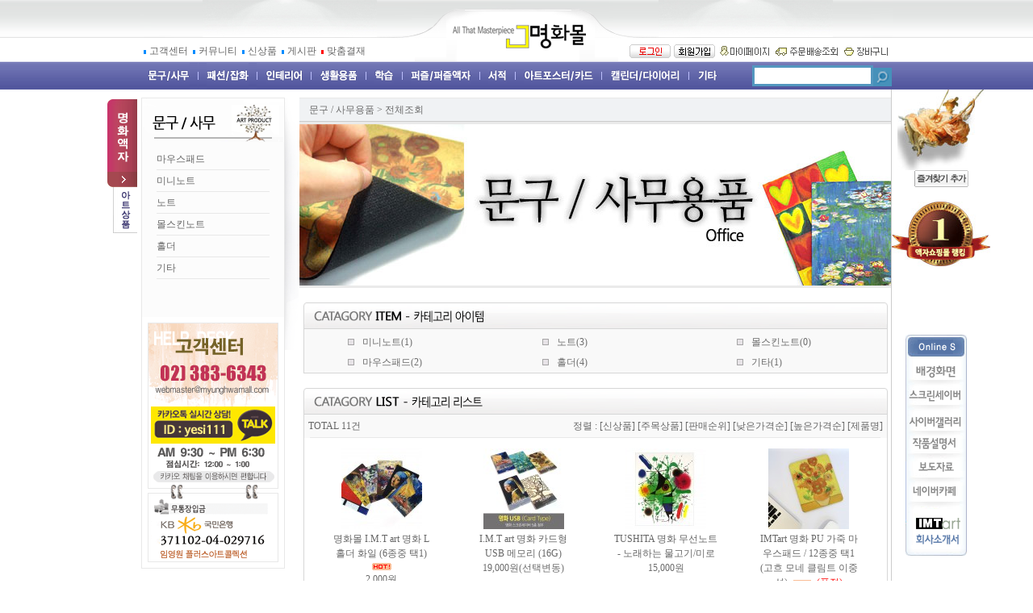

--- FILE ---
content_type: text/html
request_url: http://myunghwamall.com/shop/shopbrand.html?xcode=051&type=X
body_size: 21795
content:
<html>
<head>
<title>명화몰 [문구 / 사무용품]</title>
<meta http-equiv="CONTENT-TYPE" content="text/html;charset=EUC-KR">
<!-- 구글 무료 Promotion소스 2020.08.13-->
<meta name="google-site-verification" content="kDbKZi1vNtmqIaavJiKoFFuCv6Z0iNXWYoRxR38lM1M" />
<!-- 구글 무료 Promotion소스 end-->
<meta name="google-site-verification" content="ncuRMFNCdB_jDY6LD0ih6fg024tsItlIYtUdJ6gRmUw" />
<style type="text/css">
<!--
td {font-size:9pt; font-family: 굴림; }
td.line {font-size:1pt; font-family: 굴림;}
.lims {font-size:9pt; font-family: 굴림;}
.woong {font-size:9pt; font-family: 굴림;}
.woong1 {font-size:8pt; font-family: 굴림;line-height:130%}
.woong2 {font-size:15pt; font-family: 굴림;line-height:130%;}
.woong3 {font-size:7pt; font-family: matchworks,tahoma;color:#444444;line-height:130%}
.woong4 {font-size:11pt; font-family: 굴림;line-height:130%}
.line {font-size:1px;line-height:1px;}
.input{border:solid 1;font-family:굴림,verdana;font-size:9pt;color:black;background-color:white;height:19px}
.input2{border:solid 0;font-family:굴림,verdana;font-size:9pt;color:black;background-color:white;height:16px}
.textarea {border:solid 1; font-family:굴림,verdana;font-size:9pt;color:black;background-color:white}
input{font-size:9pt; font-family:굴림;}
BODY {font-size:9pt; font-family: 굴림;}
a{text-decoration:none ; font-family: 굴림;}
A:link { text-decoration:none; color:#040f6f; font-family: 굴림;}
A:visited { text-decoration:none; color:#040f6f; font-family: 굴림;}
A:hover { color:#dc143c; text-decoration:underline; font-family: 굴림;}
a img {color:#FFFFFF}
.price {border:0px; color:#A00000; text-align:right; }
.select { background-color:#669900; border:1 solid #90C0FF; border-width:1; font-size:9pt; color:#FFFFFF;font-family:굴림; }
.main_brandname1 { height:30px; }
.main_brandname2 { height:30px; }
.main_brandname3 { height:30px; }
.detail_image { margin-bottom:20px; }
.mtb_player { margin-top:10px; margin-bottom:10px; }
.user_additional_info {font-size:9pt; font-family: 굴림;}
.info_orange {color:#F26622;}
.info_rbrack {color:#303030;}
.user_additional_title, .user_additional_title_must { vertical-align:top; padding-top:5px; text-align:right; font-weight:bold; width:100px; height:24px;}
.user_additional_title_must { color:#FF0000;}
.user_additional_top_title { text-align:center; font-weight:bold; height:24px;}
.user_addtional_top { vertical-align:top; padding-top:5px; text-align:right;}
#delibasic { color:76bf9a}
#delipremium { color:939bbb}
/** 할인상품 취소선 span.mk_discount_box span.mk_origin_price 연속으로 있어야 한다 **/
span.mk_discount_box span.mk_origin_price { text-decoration : line-through; }
.brstar {font-size:8pt;}
.leftbrand {font-family:굴림;font-size:9pt;font-weight:normal;text-decoration:none;color:3D3D3D;;}
.leftboard {font-family:굴림;font-size:9pt;font-weight:normal;text-decoration:none;}
.lefttel {font-family:굴림;font-size:9pt;font-weight:bold;;text-decoration:none;}
.mainbrandname {font-family:굴림;font-size:9pt;font-weight:normal;text-decoration:none;line-height:120%;}
.mainprice {font-family:굴림;font-size:9pt;font-weight:normal;text-decoration:none;line-height:120%;}
.mainbrand {font-family:굴림;font-size:9pt;font-weight:bold;;text-decoration:none;color:000080;;}
.mainspbrandname {font-family:굴림;font-size:9pt;font-weight:normal;text-decoration:none;line-height:120%;}
.mainspprice {font-family:굴림;font-size:9pt;font-weight:normal;text-decoration:none;line-height:120%;}
.mainnotice {font-family:굴림;font-size:9pt;font-weight:normal;text-decoration:none;}
.maininfo {font-family:굴림;font-size:9pt;font-weight:normal;text-decoration:none;}
.mainboard {font-family:굴림;font-size:9pt;font-weight:normal;text-decoration:none;}
.maincusprice {font-family:굴림;font-size:9pt;font-weight:normal;text-decoration:line-through;;}
.mainreserve {font-family:굴림;font-size:9pt;font-weight:normal;text-decoration:none;}
.mainaddsub_title {font-family:굴림;font-size:9pt;font-weight:normal;text-decoration:none;}
.mainaddbrandname {font-family:굴림;font-size:9pt;font-weight:bold;text-decoration:none;}
.mainaddprice {font-family:굴림;font-size:9pt;font-weight:normal;text-decoration:none;}
.mainaddeng_title {}
.brandtitle {font-family:굴림;font-size:9pt;font-weight:normal;;text-decoration:none;}
.brandsubtitle {font-family:굴림;font-size:9pt;font-weight:normal;text-decoration:none;color:6c6c6c;}
.brandbrandname {font-family:굴림;font-size:9pt;font-weight:normal;text-decoration:none;}
.brandprice {font-family:굴림;font-size:9pt;font-weight:normal;;text-decoration:none;color:6c6c6c;;}
.brandorg {font-family:굴림;font-size:9pt;font-weight:normal;text-decoration:line-through;}
.brandproduct {font-family:굴림;font-size:9pt;font-weight:normal;text-decoration:none;}
.brandconprice {font-family:굴림;font-size:9pt;font-weight:normal;text-decoration:line-through;;color:6c6c6c;}
.brandreserve {font-family:굴림;font-size:9pt;font-weight:normal;text-decoration:none;}
.brandadd {font-family:굴림;font-size:9pt;font-weight:normal;text-decoration:none;}
.brandsort {font-family:굴림;font-size:9pt;font-weight:normal;text-decoration:none;color:FF0000;}
.brandpage {font-family:굴림;font-size:9pt;font-weight:normal;text-decoration:none;}
.brandcurpage {font-family:굴림;font-size:9pt;font-weight:normal;text-decoration:none;color:FF0000;;}
.brandaddsub_title {font-family:굴림;font-size:9pt;font-weight:normal;text-decoration:none;}
.brandaddeng_title {}

div.subtitle {
    z-index:99;
    display: none;
    width:160px;
    height: 200px;
    position: absolute;
    left:0px;
    top:-130px;
    padding: 15px 15px 15px 15px;
}
/** 옵션 미리보기 기본 스타일, 변경시에는 앞에 #MK_opt_preview 를 붙여서 개별디자인에 넣으면 ok **/
.mk_option_preview_outer {
    display : inline;
}
.mk_option_preview {
    background-color : white;
}
.mk_prd_option_list {
    color : #404040;
    font-size : 8pt;
    font-family : dotum;
    list-style : none;
    padding : 3px 3px 0;
    background-color : white;
    border : 1px solid #7899C2;
    width : 170px;
    margin : 0;
    text-align : left;
}

.mk_prd_option_list LI {
    line-height : 1.4;
    margin : 5px 0;
    display : block;
}

.mk_prd_option_list .mk_bt_opt_close {
    text-align : right;
}

.mk_prd_option_list .option-soldout {
    color : red;
}

/** 옵션 미리보기 - 리스트 **/
.mk_prd_option_list LI UL {
    list-style : none;
    padding : 0;
    margin : 4px 0 0 10px;
}

.mk_prd_option_list LI UL LI {
    line-height : 1.4;
    padding : 0;
    margin : 0;
}

.mk_prd_option_list LI H3 {
    margin : 0;
    font-size : 9pt;
}
/** 옵션 미리보기 - 조합 **/
.mk_prd_option_list .option-name {
    padding : 2px;
    background-color : #D6E5F7;
    color : #405F95;
    border-left : 2px solid #BBC9E3;
}
.mk_prd_option_list .option-required {
    color : red;
}

/* 상품색상 */
.mk_color {
    margin:2px 0;
}
.mk_color_list {
    padding:0;margin:0;
	display: inline;
	font-size: 0;
	line-height: 0;
	vertical-align: text-top;
	*vertical-align: middle;
}
.mk_color_list li {
	display: inline;
	margin-right: 5px;
}
.mk_color_list li span {
	display: inline-block;
}
.mk_color_list.size-lv1 li span {
	width: 7px;
	height: 7px;
}
.mk_color_list.size-lv2 li span {
	width: 9px;
	height: 9px;
}
.mk_color_list.size-lv3 li span {
	width: 11px;
	height: 11px;
}
.mk_color_list.size-lv4 li span {
	width: 13px;
	height: 13px;
}

.mk_color_align_left {text-align:left}
.mk_color_align_center {text-align:center}
.mk_color_align_right {text-align:right}
#passimg { z-index:100; }

.img_gray_filter {
    filter: url("data:image/svg+xml;utf8,<svg xmlns=\'http://www.w3.org/2000/svg\'><filter id=\'grayscale\'><feColorMatrix type=\'matrix\' values=\'0.3333 0.3333 0.3333 0 0 0.3333 0.3333 0.3333 0 0 0.3333 0.3333 0.3333 0 0 0 0 0 1 0\'/></filter></svg>#grayscale"); /* Firefox 10+, Firefox on Android */
    filter: gray; /* IE6-9 */
    -webkit-filter: grayscale(100%); /* Chrome 19+, Safari 6+, Safari 6+ iOS */
    filter:gray(enabled=1)
 }

.img_alpha_filter {
    -ms-filter: 'progid:DXImageTransform.Microsoft.Alpha(Opacity=)'; /* IE 8 */
    filter: progid:DXImageTransform.Microsoft.Alpha(Opacity=); /* IE 7 and olders */
    opacity: 0; 
}

-->
</style>

<link rel="stylesheet" href="/images/d3/m_01/css/font-awesome.min.css" />
<link rel="stylesheet" href="/css/search_engine_d2.css" />

<script>

var subtitle_id = {'className':'subtitle','gapTop':5 };
</script>
<img id ="subtitle_info" style="position:absolute; display:none"  />
<script>
var baskethidden="";
</script>
<script type="text/javascript" src="/js/jquery-1.7.2.min.js"></script>
<link rel="shortcut icon" href="/shopimages/yesi1/favicon.ico" type="image/x-icon">
<link rel="apple-touch-icon-precomposed" href="/shopimages/yesi1/mobile_web_icon.png" />
</head>
<IFRAME id=loginiframe name=loginiframe style="display:none" frameborder='no' scrolling=no></IFRAME>
<div id="basketpage" name="basketpage" style="position:absolute; visibility:hidden;"></div>
<script language="JavaScript">
function pagemove(temp) {
  location.href="/shop/shopbrand.html?xcode=051&mcode=&type=X&scode=&page="+temp+"&sort=order";
}
function sendsort(temp) {
location.href="/shop/shopbrand.html?xcode=051&mcode=&type=X&scode=&search=&sort="+temp;
}
</script>
</head>
<script language="JavaScript">
var db="yesi1";
function hanashopfree(){
}
</script>
<script type="text/javascript">var shop_language = 'kor';</script>
<script type="text/javascript" src="/js/lib.js"></script>
<script type="text/javascript" src="/js/prototype.js"></script>
<script type="text/javascript" src="/js/detailpage.js"></script>
<script type="text/javascript" src="/js/shopbrand.js"></script>
<script type="text/javascript" src="/js/product_list.js"></script>
<body bgcolor=#FFFFFF link=#0000FF vlink=#0000ff MARGINWIDTH="0" MARGINHEIGHT="0" topmargin=0 leftmargin=0>
<div id="MK_opt_preview" style="position:absolute;visibility:hidden;z-index:100"></div>
<div id="detailpage" name="detailpage" style="position:absolute; visibility:hidden;"></div>
<script type="text/javascript">
var display_option_stock = function (opt_type) {
    var _form = document.detailform;
    var option_stock_display = 'NO';
    if (option_stock_display == 'NO') { return; }

    switch (opt_type) {
        case 'NL':
            if (typeof _form.spcode != 'undefined' && _form.spcode.value.length > 0) {     // spcode 가 선택이 되었을때만 실행
                if (typeof _form.spcode2 != 'undefined' && _form.spcode2.type != 'hidden') {
                    for (i = 0; i < _form.spcode2.length; i++) {
                        _opt = _form.spcode2.options[i];
                        if (_opt.value.length == 0) {
                            continue;
                        }
                        _opt.text = ori_opt_text[i - 2];     // 초기화
                        opt_stock = num[((i-2) * 10) + (_form.spcode.selectedIndex - 2)];
                        if (opt_stock == 100000) {
                            if (option_stock_display == 'DISPLAY') {
                                _opt.text += " (재고수량 : 무제한)";
                            }
                        } else if (opt_stock > 0) {
                            _opt.text = _opt.text + " (재고수량 : " + opt_stock + " 개)";
                        }
                    }
                }
            }
            break;
        case 'PS':
            if (Object.keys(stockInfo).length > 0) {        // 재고 정보가 존재할경우만 실행
                var select_elements = document.getElementsByName('optionlist[]');     // object or collection return 됨
                
                // 1. 필수인 옵션 element만 뽑는다.
                var _mandatory_sel = []
                  , _mandatory_sel_idx = []
                  , _stock_key = [];
                for (var i = 0, sel_cnt = select_elements.length; i < sel_cnt; i++) {
                    var _sel = select_elements[i];
                    if (_sel.getAttribute('mandatory') == 'Y') {
                        _mandatory_sel.push(_sel);
                        _mandatory_sel_idx.push(i);
                    }
                }

                // 2. stock key를 뽑는다. (필수 옵션의 갯수 - 1 은 마지막 필수옵션 이전까지의 옵션들)
                for (var i = 0, _idx_cnt = _mandatory_sel_idx.length - 1; i < _idx_cnt; i++) {
                    if (select_elements[_mandatory_sel_idx[i]].value.length > 0) {
                        _stock_key.push(select_elements[_mandatory_sel_idx[i]].options.selectedIndex - 1);
                    }
                }

                // 필수옵션이 1개 이면 여기서 관련변수 변경
                if (_mandatory_sel_idx.length == 1) {
                    _stock_key.push(0);
                }


                // 3. stock key가 있으면 마지막 옵션에 options를 수정해준다
                if (_stock_key.length > 0) {
                    for (var i = 0; i < _mandatory_sel[_idx_cnt].length; i++) {      // 마지막 element
                        var _opt = _mandatory_sel[_idx_cnt].options[i];
                        if (_opt.value.length > 0) {
                            _opt.text = _opt.getAttribute('origin');                    // 초기화
                            _real_stock_key = _mandatory_sel_idx.length == 1 ? (i - 1) : _stock_key.join(',') + ',' + (i - 1);

                            if (option_stock_display == 'DISPLAY' && stockInfo[_real_stock_key] == -1) {
                                _opt.text += " (재고수량 : 무제한)";
                            }
                            if (stockInfo[_real_stock_key] > 0) {
                                _opt.text += " (재고수량 : " + stockInfo[_real_stock_key] + " 개)";
                            }
                        }
                    }
                }
            }
            break;
    }
};
</script>

<script type="text/javascript" src="//wcs.naver.net/wcslog.js"></script>
<script type="text/javascript">
if (window.wcs) {
    if(!wcs_add) var wcs_add = {};
    wcs_add["wa"] = "s_4d6dcab57628";
    wcs.inflow('myunghwamall.com');
    wcs_do();
}
</script>

<script>
function pvd_join_pop() {
    alert('접근할 수 없습니다.\n관리자에게 문의 하시기 바랍니다');
}
function popup_personal() {
    alert('회원 로그인을 해주세요.');
    location.href ='/shop/member.html?type=personal';
}
function sendmail() {
   window.open("/html/email.html","email","height=100,width=100");
}
function estimate() {
   window.open("/html/estimate.html","estimate","height=100,width=100,scrollbars=yes");
}
function check_log() {
    if (document.search.id.value.length==0) {
       document.search.id.focus();
       alert("회원 ID를 입력하세요.");return;
    }
    if (document.search.passwd.value.length==0) {
       document.search.passwd.focus();
       alert("회원 비밀번호를 입력하세요.");return;
    }
    document.formlogin.id.value=document.search.id.value;
    document.formlogin.passwd.value=document.search.passwd.value;
    if(typeof document.search.save_id !="undefined" && document.search.save_id.checked == true) {
        document.formlogin.save_id.value="on";
    }
    if(typeof document.search.ssl!="undefined" && document.search.ssl.checked==true){
        document.formlogin.ssl.value=document.search.ssl.value;
    }
    formsubmitsend();
 }
 function formsubmitsend() {
    if(typeof document.search.ssl!="undefined" && document.search.ssl.checked==true){
       document.formlogin.target = "loginiframe";
       document.formlogin.action=decode_c00a40f376_data;
       document.formlogin.enctype = "multipart/form-data";
       document.formlogin.submit();
    }else
       document.formlogin.submit();
 }
    function formnewsend() {
       document.formlogin.id.value="";
       document.formlogin.passwd.value="";
       //document.formlogin.target = "loginiframe";
       document.formlogin.action="/shop/shopbrand.html";
       document.formlogin.submit();
   }

function CheckKey_log()
{
 key=event.keyCode;
 if (key==13)
 {
  check_log()
 }
}

var viewssllog="";
function clickssllog(){
   if(!viewssllog.closed && viewssllog) viewssllog.focus();
   else{
       viewssllog = window.open("about:blank","viewssllog","height=304,width=458,scrollbars=no")
       viewssllog.document.write('<title>보안접속이란?</title>');
       viewssllog.document.write('<style>\n');
       viewssllog.document.write('body { background-color: #FFFFFF; font-family: "굴림"; font-size: x-small; } \n');
       viewssllog.document.write('P {margin-top:2px;margin-bottom:2px;}\n');
       viewssllog.document.write('</style>\n');
       viewssllog.document.write('<body topmargin=0 leftmargin=0 marginleft=0 marginwidth=0>\n');
       viewssllog.document.write('<a href="JavaScript:self.close()"><img src="/images/common/ssllogin_aboutimg.gif" align=absmiddle border=0></a>');
       viewssllog.moveTo(100,100);
   }
}
function CheckKey_search()
{
 key=event.keyCode;
 if (key==13)
 {
              document.search.submit();
      }
}
function left_userexit(){
   alert('로그인후 이용가능합니다');
   location.href="/shop/member.html";
 }

//출석체크 팝업 081210 jenna
 function left_usernotepop_open() {
   alert('로그인후 이용가능합니다');
   location.href="/shop/member.html?type=reserve&open_type=usernote";
 }
</script>

<script type='text/javascript' src='/js/bookmark.js'></script>
<script type="text/javascript" src="/js/design_func.js"></script>
<script language="JavaScript">
 function topnotice(temp,temp2) {
    window.open("/html/notice.html?date="+temp+"&db="+temp2,"","width=450,height=450,scrollbars=yes");
 }
 function logout() {
    location.href="/top10.html?type=logout";
 }
 function top_sendmail() {
   window.open("/html/email.html","email","height=100,width=100");
 }
 function top_check_log() {
    if (typeof document.top_form_log.id != "undefined" && document.top_form_log.id.value.length==0) {
       document.top_form_log.id.focus();
       //alert("회원 ID를 입력하세요.");return;
       alert("회원 ID를 입력하세요.");return;
    }
    if (typeof document.top_form_log.passwd != "undefined" && document.top_form_log.passwd.value.length==0) {
       document.top_form_log.passwd.focus();
       //alert("회원 비밀번호를 입력하세요.");return;
       alert("회원 비밀번호를 입력하세요.");return;
    }
    top_submitsend();
 }
 function top_submitsend() {
    if(typeof document.top_form_log.ssl!="undefined" && document.top_form_log.ssl.checked==true){
       document.top_form_log.target = "loginiframe";
       document.top_form_log.action=decode_c00a40f376_data;
       document.top_form_log.enctype = "multipart/form-data";
       document.top_form_log.submit();
    }else
       document.top_form_log.submit();
 }
    function top_newsend() {
       document.top_form_log.id.value="";
       document.top_form_log.passwd.value="";
       //document.top_form_log.target = "loginiframe";
       document.top_form_log.action="/shop/shopbrand.html";
       document.top_form_log.submit();
   }
 function top_CheckKey_log(){
    key=event.keyCode;
    if (key==13){ top_check_log() }
 }

var viewssltop="";
function clickssltop(){
   if(!viewssltop.closed && viewssltop) viewssltop.focus();
   else{
       viewssltop = window.open("about:blank","viewssltop","height=304,width=458,scrollbars=no")
       viewssltop.document.write('<title>보안접속이란?</title>');
       viewssltop.document.write('<style>\n');
       viewssltop.document.write('body { background-color: #FFFFFF; font-family: "굴림"; font-size: x-small; } \n');
       viewssltop.document.write('P {margin-top:2px;margin-bottom:2px;}\n');
       viewssltop.document.write('</style>\n');
       viewssltop.document.write('<body topmargin=0 leftmargin=0 marginleft=0 marginwidth=0>\n');
       viewssltop.document.write('<a href="JavaScript:self.close()"><img src="/images/common/ssllogin_aboutimg.gif" align=absmiddle border=0></a>');
       viewssltop.moveTo(100,100);
   }
}

 function topCheckKey_search(){
   key=event.keyCode;
   //if (key==13){ document.topsearch.submit();}
    }
 function top_userexit(){
   alert('로그인을 먼저 하세요.');
   location.href="/shop/member.html";
 }
 function top_sendmail() {
   window.open("/html/email.html","email","height=100,width=100");
 }
 //---(s) 쪽지보내기 ---//
 //쪽지보내기 팝업100708 baljuhee
 function top_usernote_open() {
   alert('로그인을 먼저 하세요.');
   location.href="/shop/member.html?type=reserve&open_type=usernote";
 }
 function top_usernotepop_open() {
   alert('로그인을 먼저 하세요.');
   location.href="/shop/member.html?type=reserve&open_type=usernote";
 }
 //---(e) 쪽지보내기 ---//

function link_new_barotalk() {
    window.open('/shop/barotalk_user_link.html?branduid=&xcode=051&mcode=&scode=', 'newbarotalk', 'scrollbars=yes,height=600,width=450,resize=no');
}
function link_video_barotalk() {
    window.open('/shop/barotalk_video_link.html?video_id=_yesi1', 'videotalk', 'scrollbars=yes,height=600,width=450,resize=no');
}

</script>

<script type='text/javascript' src='/js/search_topmuti.js'></script><center><script type="text/javascript" src="/js/flash.js"></script>
<STYLE TYPE='text/css'>
</STYLE>
<script>
</script>
<div id="ysfss_bar_container" style="position:absolute; top:0px; left:0px;">
<script>
function getCookiefss(name) {
    lims = document.cookie;
    var index = lims.indexOf(name + "=");
    if (index == -1) return null;
    index = lims.indexOf("=", index) + 1; // first character
    var endstr = lims.indexOf(";", index);
    if (endstr == -1) endstr = lims.length; // last character
    return unescape(lims.substring(index, endstr));
}
</script>
</div>

<div id=maketop style='width:100%'>

<script type="text/javascript">

</script><!-- 2011 리뉴얼 상단 아트상품 페이지 입니다 -->
<meta http-equiv="Content-Type" content="text/html; charset=euc-kr">
<style type="text/css">
<!--
A:link {
	color: #666666;
	text-decoration:none;
}
A:active {
	color: #666666;
	text-decoration:none;
}
A:active {
color: #666666 text-decoration:none;
}
A:visited {
	color: #666666;
	text-decoration:none;
}
A:hover {
	color: #95A66B;
	text-decoration:none;
}
td {
	color: #666666;
	font-family:"tahoma";
	font-size:12px;
	line-height : 150%
}
input {
	color: #666666;
	font-family:"tahoma";
	font-size:12px;
	line-height : 150%
}
#apDiv1 {
	position:absolute;
	width:150px;
	z-index:1;
	left: 0px;
	top: 30px;
	visibility: hidden;
}
#apDiv2 {
	position:absolute;
	width:150px;
	z-index:1;
	left: 31px;
	top: 30px;
	visibility: hidden;
}
#apDiv3 {
	position:absolute;
	width:150px;
	z-index:1;
	left: 102px;
	top: 30px;
	visibility: hidden;
}
#apDiv4 {
	position:absolute;
	width:150px;
	z-index:1;
	left: 169px;
	top: 30px;
	visibility: hidden;
}
#apDiv5 {
	position:absolute;
	width:150px;
	z-index:1;
	left: 231px;
	top: 30px;
	visibility: hidden;
}
#apDiv6 {
	position:absolute;
	width:150px;
	z-index:1;
	left: 294px;
	top: 30px;
	visibility: hidden;
}
#apDiv7 {
	position:absolute;
	width:150;
	z-index:1;
	left: 372px;
	top: 30px;
	visibility: hidden;
}
#apDiv8 {
	position:absolute;
	width:150;
	z-index:1;
	left: 435px;
	top: 30px;
	visibility: hidden;
}
#apDiv9 {
	position:absolute;
	width:150px;
	z-index:1;
	top: 30;
	left: 542;
	visibility: hidden;
}
#apDiv10 {	position:absolute;
	width:108px;
	z-index:1;
	top: 35px;
	left: 930px;
}
#apDiv11 {
	position:absolute;
	width:37px;
	z-index:1;
	top: 46px;
	left: -42px;
}
-->
</style>
<script language="JavaScript">
<!--

ns = (document.layers)? true:false
ie = (document.all)? true:false

function show(id) {
	if (ns) document.layers[id].visibility = "visible"
	else if (ie) document.all[id].style.visibility = "visible"
}

function hide(id) {
	if (ns) document.layers[id].visibility = "hidden"
	else if (ie) document.all[id].style.visibility = "hidden"
}

//-->
</script>
<script language="javascript">
<!-- 
function addbookmark()
{
        bookmarkurl="http://www.myunghwamall.com" // 즐겨찾기에 추가할 곳 의 URL
        bookmarktitle="고품격 세계명화 전문 쇼핑몰 - 명화몰" // 사이트명
        if (document.all)
        window.external.AddFavorite(bookmarkurl,bookmarktitle)
}
// -->
</script>
<script language="JavaScript" type="text/JavaScript">
<!--
function MM_reloadPage(init) {  //reloads the window if Nav4 resized
  if (init==true) with (navigator) {if ((appName=="Netscape")&&(parseInt(appVersion)==4)) {
    document.MM_pgW=innerWidth; document.MM_pgH=innerHeight; onresize=MM_reloadPage; }}
  else if (innerWidth!=document.MM_pgW || innerHeight!=document.MM_pgH) location.reload();
}
MM_reloadPage(true);
function MM_showHideLayers() { //v9.0
  var i,p,v,obj,args=MM_showHideLayers.arguments;
  for (i=0; i<(args.length-2); i+=3) 
  with (document) if (getElementById && ((obj=getElementById(args[i]))!=null)) { v=args[i+2];
    if (obj.style) { obj=obj.style; v=(v=='show')?'visible':(v=='hide')?'hidden':v; }
    obj.visibility=v; }
}
//-->
</script>
<body leftmargin="0" topmargin="0" marginwidth="0" marginheight="0">
<div align="center"> 
  <table width="100%" height="76" border="0" cellpadding="0" cellspacing="0" background="/design/yesi1/top/2011_top_bg2.gif">
    <tr> 
      <td><div align="center"> 
          <table width="932" height="76" border="0" cellpadding="0" cellspacing="0">
            <tr> 
              <td width="350" valign="bottom" background="/design/yesi1/top/2011_top_bg_left.gif"><table width="340" border="0" cellpadding="0" cellspacing="4" bgcolor="#FFFFFF">
                  <tr bgcolor="#FFFFFF"> 
                    <td width="289"><img src="/design/yesi1/top/2011_top_dot_1.gif" width="7" height="5" align="absmiddle"><a href="http://www.myunghwamall.com/html/newpage.html?code=58">고객센터&nbsp;</a> 
                      <img src="/design/yesi1/top/2011_top_dot_1.gif" width="7" height="5" align="absmiddle"><a href="http://www.myunghwamall.com/board/board.html?code=yesi1">커뮤니티&nbsp;</a> 
                      <img src="/design/yesi1/top/2011_top_dot_1.gif" width="7" height="5" align="absmiddle"><a href="http://www.myunghwamall.com/shop/shopbrand.html?xcode=058&type=P">신상품&nbsp;</a> 
                      <img src="/design/yesi1/top/2011_top_dot_1.gif" width="7" height="5" align="absmiddle"><a href="http://www.myunghwamall.com/board/board.html?code=yesi1">게시판&nbsp;</a> 
                      <img src="/design/yesi1/top/2011_top_dot_2.gif" width="7" height="5" align="absmiddle"><a href="http://www.myunghwamall.com/shop/shopbrand.html?xcode=023">맞춤결재</a> 
                    </td>
                  </tr>
                </table>
                
              </td>
              <td width="232"><a href="/html/newpage.html?code=73"><img src="/design/yesi1/top/2011_top_bg_center.gif" width="232" height="76" border="0"></a></td>
              <td width="350" valign="bottom" background="/design/yesi1/top/2011_top_bg_right.gif"><div align="right">
                  <table width="340" border="0" cellpadding="0" cellspacing="4" bgcolor="#FFFFFF">
                    <tr bgcolor="#FFFFFF"> 
                      <td><div align="right"><table border=0 cellpadding=0 cellspacing=0 id='MK_TOP_loginform'>
               <tr><form name=top_form_log action="/html/mainm.html" method=post ><td><table border="0" cellpadding="0" cellspacing="0" bgcolor="#FFFFFF">
  <tr bgcolor="#FFFFFF"> 
    <td width="51"><div align="center"><a href=/shop/member.html?type=mynewmain><img src="/design/yesi1/top/button_login.gif" width="51" height="17" border="0"></a></div></td>
    <td width="4"><div align="center"></div></td>
    <td width="51"><a href=/shop/idinfo.html?type=new><img src="/design/yesi1/top/button_memberjoin.gif" width="51" height="17" border="0"></a></td>
  </tr>
</table>
</td>
               <input type=hidden name=type value='login'>
               <input type=hidden name=toplogin value='YES'>
               <input type=hidden name=sslid value='yesi1'>
               <input type=hidden name=sslip value='myunghwamall.com'>
               <input type=hidden name=formname value='top_form_log'>
               <input type=hidden name=sendfunc value='top_newsend'>
               <input type=hidden name=msecure_key><input type=hidden name=returnurl value="/shop/shopbrand.html?xcode=051&type=X"></form></tr></table></div></td>
                      <td width="65"><div align="center"><a href=/shop/member.html?type=mynewmain ><img src="/design/yesi1/top/button_mypage.gif" width="65" height="17" border="0"></a></div></td>
                      <td width="81"><div align="center"><a href=/shop/confirm_login.html?type=myorder ><img src="/design/yesi1/top/button_order.gif" width="81" height="17" border="0"></a></div></td>
                      <td width="58"><div align="center"><a href=/shop/basket.html ><img src="/design/yesi1/top/button_basket.gif" width="58" height="17" border="0"></a></div></td>
                    </tr>
                  </table>
                </div></td>
            </tr>
          </table>
          <table width="930" height="0" border="0" cellpadding="0" cellspacing="0">
            <tr> 
              <td><script language="JavaScript">
<!--

ns = (document.layers)? true:false
ie = (document.all)? true:false

function show(id) {
	if (ns) document.layers[id].visibility = "visible"
	else if (ie) document.all[id].style.visibility = "visible"
}

function hide(id) {
	if (ns) document.layers[id].visibility = "hidden"
	else if (ie) document.all[id].style.visibility = "hidden"
}

//-->
</script>
  <div style="position:relative;top:0px;left:0px">
    <div id="apDiv1">
      <table width="100%" border="0" cellpadding="0" cellspacing="0" bgcolor="#FFFFFF" style="border:3px solid #6699FF;">
        <tr>
          <td style="padding:4px;"><table width="100%" border="0" cellspacing="0" cellpadding="0">
            <tr>
              <td style="border-bottom:1px solid #e7e7e7;padding:2px 0 0 3px"><a href="http://www.myunghwamall.com/shop/shopbrand.html?xcode=051&type=X&mcode=002" class="link_gray_11px_red" target="_parent">미니노트</a></td>
            </tr>
            <tr>
              <td style="border-bottom:1px solid #e7e7e7;padding:2px 0 0 3px"><a href="http://www.myunghwamall.com/shop/shopbrand.html?xcode=051&type=X&mcode=003" class="link_gray_11px_red" target="_parent">노트</a></td>
            </tr>
            <tr>
              <td style="border-bottom:1px solid #e7e7e7;padding:2px 0 0 3px"><a href="http://www.myunghwamall.com/shop/shopbrand.html?xcode=051&type=X&mcode=001" class="link_gray_11px_red" target="_parent">몰스킨노트</a></td>
            </tr>
            <tr>
              <td style="border-bottom:1px solid #e7e7e7;padding:2px 0 0 3px"><a href="http://www.myunghwamall.com/shop/shopbrand.html?xcode=051&type=X&mcode=004" class="link_gray_11px_red">마우스패드</a></td>
            </tr>
            <tr>
              <td style="border-bottom:1px solid #e7e7e7;padding:2px 0 0 3px"><a href="http://www.myunghwamall.com/shop/shopbrand.html?xcode=051&type=X&mcode=006" class="link_gray_11px_red">홀더</a></td>
            </tr>
            <tr>
              <td style="border-bottom:1px solid #e7e7e7;padding:2px 0 0 3px"><a href="http://www.myunghwamall.com/shop/shopbrand.html?xcode=051&type=X&mcode=005" class="link_gray_11px_red">기타</a></td>
            </tr>
          </table></td>
        </tr>
      </table>
    </div>
    <div id="apDiv2">
      <table width="100%" border="0" cellpadding="0" cellspacing="0" bgcolor="#FFFFFF" style="border:3px solid #6699FF;">
        <tr>
          <td style="padding:4px;"><table width="100%" border="0" cellspacing="0" cellpadding="0">
            <tr>
              <td style="border-bottom:1px solid #e7e7e7;padding:2px 0 0 3px"><a href="/shop/shopbrand.html?xcode=052&mcode=011&type=X" target="_parent" class="link_gray_11px_red" >지갑/머니클립</a></td>
            </tr>
            <tr>
              <td style="border-bottom:1px solid #e7e7e7;padding:2px 0 0 3px"><a href="/shop/shopbrand.html?xcode=052&type=X&mcode=012" class="link_gray_11px_red" target="_parent">카드케이스</a></td>
            </tr>
            <tr>
              <td style="border-bottom:1px solid #e7e7e7;padding:2px 0 0 3px"><a href="/shop/shopbrand.html?xcode=052&type=X&mcode=013" target="_parent"class="link_gray_11px_red">핸드폰케이스</a></td>
            </tr>
            <tr>
              <td style="border-bottom:1px solid #e7e7e7;padding:2px 0 0 3px"><a href="/shop/shopbrand.html?xcode=052&mcode=001&type=X" target="_parent" class="link_gray_11px_red">우산/양산</a></td>
            </tr>
            <tr>
              <td style="border-bottom:1px solid #e7e7e7;padding:2px 0 0 3px"><a href="/shop/shopbrand.html?xcode=052&mcode=007&type=X" target="_parent" class="link_gray_11px_red">핸드폰줄</a></td>
            </tr>
            <tr>
              <td style="border-bottom:1px solid #e7e7e7;padding:2px 0 0 3px"><a href="/shop/shopbrand.html?xcode=052&mcode=009&type=X" target="_parent" class="link_gray_11px_red">스마트톡</a></td>
            </tr>
            <tr>
              <td style="border-bottom:1px solid #e7e7e7;padding:2px 0 0 3px"><a href="/shop/shopbrand.html?xcode=052&mcode=010&type=X" target="_parent" class="link_gray_11px_red">헤어핀</a></td>
            </tr>
            <tr>
              <td style="border-bottom:1px solid #e7e7e7;padding:2px 0 0 3px"><a href="/shop/shopbrand.html?xcode=052&mcode=003&type=X" target="_parent" class="link_gray_11px_red">넥타이</a></td>
            </tr>
            <tr>
              <td style="border-bottom:1px solid #e7e7e7;padding:2px 0 0 3px"><a href="/shop/shopbrand.html?xcode=052&mcode=002&type=X" target="_parent" class="link_gray_11px_red">손수건/스카프</a></td>
            </tr>
            <tr>
              <td style="border-bottom:1px solid #e7e7e7;padding:2px 0 0 3px"><a href="/shop/shopbrand.html?xcode=052&mcode=005&type=X" target="_parent" class="link_gray_11px_red">가방</a></td>
            </tr>
            <tr>
              <td style="border-bottom:1px solid #e7e7e7;padding:2px 0 0 3px"><a href="/shop/shopbrand.html?xcode=052&mcode=008&type=X" target="_parent" class="link_gray_11px_red">열쇠고리</a></td>
            </tr>
            <tr>
              <td style="border-bottom:1px solid #e7e7e7;padding:2px 0 0 3px"><a href="/shop/shopbrand.html?xcode=052&mcode=006&type=X" target="_parent" class="link_gray_11px_red">손목시계</a></td>
            </tr>
            <tr>
              <td style="border-bottom:1px solid #e7e7e7;padding:2px 0 0 3px"><a href="/shop/shopbrand.html?xcode=052&mcode=004&type=X" target="_parent" class="link_gray_11px_red">기타</a></td>
            </tr>
          </table></td>
        </tr>
      </table>
    </div>
    <div id="apDiv3">
      <table width="100%" border="0" cellpadding="0" cellspacing="0" bgcolor="#FFFFFF" style="border:3px solid #6699FF;">
        <tr>
          <td style="padding:4px;"><table width="100%" border="0" cellspacing="0" cellpadding="0">
            <tr>
              <td style="border-bottom:1px solid #e7e7e7;padding:2px 0 0 3px"><a href="/shop/shopbrand.html?xcode=050&type=X&mcode=007">포토 
                모자이크 명화</a></td>
            </tr>
            <tr>
              <td style="border-bottom:1px solid #e7e7e7;padding:2px 0 0 3px"><a href="/shop/shopbrand.html?xcode=050&type=X&mcode=008">하이그로시 
                명화</a></td>
            </tr>
            <tr>
              <td style="border-bottom:1px solid #e7e7e7;padding:2px 0 0 3px"><a href="/shop/shopbrand.html?xcode=050&mcode=002&type=X">냉장고마그넷</a></td>
            </tr>
            <tr>
              <td style="border-bottom:1px solid #e7e7e7;padding:2px 0 0 3px"><a href="/shop/shopbrand.html?xcode=050&mcode=003&type=X">시계</a></td>
            </tr>
            <tr>
              <td style="border-bottom:1px solid #e7e7e7;padding:2px 0 0 3px"><a href="/shop/shopbrand.html?xcode=050&mcode=004&type=X">아트타일</a></td>
            </tr>
            <tr>
              <td style="border-bottom:1px solid #e7e7e7;padding:2px 0 0 3px"><a href="/shop/shopbrand.html?xcode=050&mcode=005&type=X">D 
                트릭아트</a></td>
            </tr>
          </table></td>
        </tr>
      </table>
    </div>
    <div id="apDiv4">
      <table width="100%" border="0" cellpadding="0" cellspacing="0" bgcolor="#FFFFFF" style="border:3px solid #6699FF;">
        <tr>
          <td style="padding:4px;"><table width="100%" border="0" cellspacing="0" cellpadding="0">
            <tr>
				
				
				
            <tr>
              <td style="border-bottom:1px solid #e7e7e7;padding:2px 0 0 3px"><a href="http://www.myunghwamall.com/shop/shopbrand.html?xcode=053&type=X&mcode=002" class="link_gray_11px_red" target="_parent">타올/방석/쿠션</a></td>
            </tr>				
            <tr>
              <td style="border-bottom:1px solid #e7e7e7;padding:2px 0 0 3px"><a href="http://www.myunghwamall.com/shop/shopbrand.html?xcode=053&type=X&mcode=005" class="link_gray_11px_red">매트(식탁/다용도/주방)</a></td>
            </tr>	
            <tr>
              <td style="border-bottom:1px solid #e7e7e7;padding:2px 0 0 3px"><a href="http://www.myunghwamall.com/shop/shopbrand.html?xcode=053&type=X&mcode=003" class="link_gray_11px_red">머그컵</a></td>
            </tr>			  
              <td style="border-bottom:1px solid #e7e7e7;padding:2px 0 0 3px"><a href="http://www.myunghwamall.com/shop/shopbrand.html?xcode=053&type=X&mcode=009" class="link_gray_11px_red" target="_parent">보석함</a></td>
            </tr>
            <tr>
              <td style="border-bottom:1px solid #e7e7e7;padding:2px 0 0 3px"><a href="http://www.myunghwamall.com/shop/shopbrand.html?xcode=053&type=X&mcode=001" class="link_gray_11px_red" target="_parent">앨범</a></td>
            </tr>
            <tr>
              <td style="border-bottom:1px solid #e7e7e7;padding:2px 0 0 3px"><a href="http://www.myunghwamall.com/shop/shopbrand.html?xcode=053&type=X&mcode=006" class="link_gray_11px_red">기타</a></td>
            </tr>
          </table></td>
        </tr>
      </table>
    </div>
    <div id="apDiv5">
      <table width="100%" border="0" cellpadding="0" cellspacing="0" bgcolor="#FFFFFF" style="border:3px solid #6699FF;">
        <tr>
          <td style="padding:4px;"><table width="100%" border="0" cellspacing="0" cellpadding="0">
            <tr>
              <td style="border-bottom:1px solid #e7e7e7;padding:2px 0 0 3px"><a href="/shop/shopbrand.html?xcode=061&type=X&mcode=004">지도</a></td>
            </tr>
            <tr>
              <td style="border-bottom:1px solid #e7e7e7;padding:2px 0 0 3px"><a href="/shop/shopbrand.html?xcode=061&mcode=001&type=X">영상교구</a></td>
            </tr>
            <tr>
              <td style="border-bottom:1px solid #e7e7e7;padding:2px 0 0 3px"><a href="/shop/shopbrand.html?xcode=061&mcode=002&type=X">아동도서</a></td>
            </tr>
            <tr>
              <td style="border-bottom:1px solid #e7e7e7;padding:2px 0 0 3px"><a href="/shop/shopbrand.html?xcode=061&mcode=003&type=X">퍼즐/기타</a></td>
            </tr>
          </table></td>
        </tr>
      </table>
    </div>
    <div id="apDiv6">
      <table width="100%" border="0" cellpadding="0" cellspacing="0" bgcolor="#FFFFFF" style="border:3px solid #6699FF;">
        <tr>
          <td style="padding:4px;"><table width="100%" border="0" cellspacing="0" cellpadding="0">
            <tr>
              <td style="border-bottom:1px solid #e7e7e7;padding:2px 0 0 3px"><a href="/shop/shopbrand.html?xcode=054&mcode=001&type=X">퍼즐</a></td>
            </tr>
            <tr>
              <td style="border-bottom:1px solid #e7e7e7;padding:2px 0 0 3px"><a href="/shop/shopbrand.html?xcode=054&mcode=002&type=X">아트퍼즐</a></td>
            </tr>
            <tr>
              <td style="border-bottom:1px solid #e7e7e7;padding:2px 0 0 3px"><a href="/shop/shopbrand.html?xcode=054&mcode=003&type=X">매직큐브</a></td>
            </tr>
            <tr>
              <td style="border-bottom:1px solid #e7e7e7;padding:2px 0 0 3px"><a href="/shop/shopbrand.html?xcode=054&mcode=004&type=X">퍼즐액자</a></td>
            </tr>
          </table></td>
        </tr>
      </table>
    </div>
    <div id="apDiv7">
      <table width="100%" border="0" cellpadding="0" cellspacing="0" bgcolor="#FFFFFF" style="border:3px solid #6699FF;">
        <tr>
          <td style="padding:4px;"><table width="100%" border="0" cellspacing="0" cellpadding="0">
            <tr>
              <td style="border-bottom:1px solid #e7e7e7;padding:2px 0 0 3px"><a href="/shop/shopbrand.html?xcode=062&mcode=002&type=X">아동서적</a></td>
            </tr>
            <tr>
              <td style="border-bottom:1px solid #e7e7e7;padding:2px 0 0 3px"><a href="/shop/shopbrand.html?xcode=062&mcode=001&type=X">일반서적</a></td>
            </tr>
            <tr>
              <td style="border-bottom:1px solid #e7e7e7;padding:2px 0 0 3px"><a href="http://www.myunghwamall.com/shop/shopbrand.html?xcode=051&type=X&mcode=001" class="link_gray_11px_red" target="_parent">몰스킨노트</a></td>
            </tr>
          </table></td>
        </tr>
      </table>
    </div>
    <div id="apDiv8">
      <table width="100%" border="0" cellpadding="0" cellspacing="0" bgcolor="#FFFFFF" style="border:3px solid #6699FF;">
        <tr>
          <td style="padding:4px;"><table width="100%" border="0" cellspacing="0" cellpadding="0">
            <tr>
              <td style="border-bottom:1px solid #e7e7e7;padding:2px 0 0 3px"><a href="/shop/shopbrand.html?xcode=055&mcode=001&type=X">아트포스터</a></td>
            </tr>
            <tr>
              <td style="border-bottom:1px solid #e7e7e7;padding:2px 0 0 3px"><a href="/shop/shopbrand.html?xcode=055&mcode=002&type=X">카드셋트</a></td>
            </tr>
          </table></td>
        </tr>
      </table>
    </div>
    <div id="apDiv9">
      <table width="100%" border="0" cellpadding="0" cellspacing="0" bgcolor="#FFFFFF" style="border:3px solid #6699FF;">
        <tr>
          <td style="padding:4px;"><table width="100%" border="0" cellspacing="0" cellpadding="0">
            <tr>
              <td style="border-bottom:1px solid #e7e7e7;padding:2px 0 0 3px"><a href="/shop/shopbrand.html?xcode=056&mcode=001&type=X">캘린더</a></td>
            </tr>
            <tr>
              <td style="border-bottom:1px solid #e7e7e7;padding:2px 0 0 3px"><a href="/shop/shopbrand.html?xcode=056&mcode=002&type=X">다이어리</a></td>
            </tr>
          </table></td>
        </tr>
      </table>
    </div>
                  <div id="apDiv10"> 
                    <table width="77" border="0" cellspacing="0" cellpadding="0">
                      <tr> 
                        <td width="108" height="100"><div align="center"><a href="http://www.myunghwamall.com/shop/shopbrand.html?xcode=050&type=X&mcode=005"><img src="/design/yesi1/top/2014_top_swing.jpg" alt="" width="108" height="100" border="0" /></a></div></td>
                      </tr>
                      <tr> 
                        <td><div align="center"><a href="http://www.myunghwamall.com/shop/shopdetail.html?branduid=211154&amp;xcode=037&amp;mcode=001&amp;scode=&amp;type=X&amp;search=&amp;sort=order" target="_parent"> 
                            </a> <a href="javascript://"><img src="/design/yesi1/top/2010_faverite.gif" alt="" width="67" height="21" border="0" onclick="window.external.AddFavorite('http://www.myunghwamall.com', '명화몰 - 복제명화,아트상품 전문쇼핑몰')" /> 
                            </a> </div></td>
                      </tr>
                      <tr> 
                        <td><div align="center"><br>
                            <img src="/design/yesi1/top/rank_1st.jpg" width="122" height="80" /></div></td>
                      </tr>
                    </table>
                  </div>
    <div id="apDiv11">
      <table width="37" height="138" border="0" cellpadding="0" cellspacing="0">
        <tr>
          <td><div align="center"><a href=/html/mainm.html ><img src="/design/yesi1/top/2012_go_m1.gif" alt="" width="37" height="110" border="0"></a></div></td>
        </tr>
        <tr>
          <td><a href="http://www.myunghwamall.com/html/newpage.html?code=73"><img src="/design/yesi1/top/2012_go_m2.gif" alt="" width="37" height="57" border="0"></a></td>
        </tr>
      </table>
    </div>    
  </div></td>
            </tr>
          </table>
        </div></td>
    </tr>
  </table>
  <table width="100%" height="35" border="0" cellpadding="0" cellspacing="0" background="/design/yesi1/top/2011_top_p_bg.gif">
    <tr> 
      <td><table width="930" height="35" border="0" align="center" cellpadding="0" cellspacing="0">
          <tr> 
            <td width="750"><table width="723" border="0" cellspacing="0" cellpadding="0">
                <tr> 
                  <td><div align="center"><a href="/shop/shopbrand.html?xcode=051&type=X"><img src="/design/yesi1/top/2011_top_p_menu_01a.gif" name="menu_01" width="70" height="35" border="0" id="menu_01" onMouseOver="MM_showHideLayers('apDiv9','','hide');MM_showHideLayers('apDiv8','','hide');MM_showHideLayers('apDiv7','','hide');MM_showHideLayers('apDiv6','','hide');MM_showHideLayers('apDiv5','','hide');MM_showHideLayers('apDiv4','','hide');MM_showHideLayers('apDiv3','','hide');MM_showHideLayers('apDiv2','','hide');MM_showHideLayers('apDiv1','','show')"></a></div></td>
                  <td><div align="center"><img src="/design/yesi1/top/2011_top_p_dot_1.gif" width="1" height="35"></div></td>
                  <td><div align="center"><a href="/shop/shopbrand.html?xcode=052&type=X"><img src="/design/yesi1/top/2011_top_p_menu_02a.gif" name="menu_02" width="72" height="35" border="0" id="menu_02" onMouseOver="MM_showHideLayers('apDiv9','','hide');MM_showHideLayers('apDiv8','','hide');MM_showHideLayers('apDiv7','','hide');MM_showHideLayers('apDiv6','','hide');MM_showHideLayers('apDiv5','','hide');MM_showHideLayers('apDiv4','','hide');MM_showHideLayers('apDiv3','','hide');MM_showHideLayers('apDiv1','','hide');MM_showHideLayers('apDiv2','','show')"></a></div></td>
                  <td><div align="center"><img src="/design/yesi1/top/2011_top_p_dot_1.gif" width="1" height="35"></div></td>
                  <td><div align="center"><a href="/shop/shopbrand.html?xcode=050&type=X"><img src="/design/yesi1/top/2011_top_p_menu_03a.gif" name="menu_03" width="66" height="35" border="0" id="menu_03" onMouseOver="MM_showHideLayers('apDiv9','','hide');MM_showHideLayers('apDiv8','','hide');MM_showHideLayers('apDiv7','','hide');MM_showHideLayers('apDiv6','','hide');MM_showHideLayers('apDiv5','','hide');MM_showHideLayers('apDiv4','','hide');MM_showHideLayers('apDiv2','','hide');MM_showHideLayers('apDiv1','','hide');MM_showHideLayers('apDiv3','','show')"></a></div></td>
                  <td><div align="center"><img src="/design/yesi1/top/2011_top_p_dot_1.gif" width="1" height="35"></div></td>
                  <td><div align="center"><a href="/shop/shopbrand.html?xcode=053&type=X"><img src="/design/yesi1/top/2011_top_p_menu_04a.gif" name="menu_04" width="67" height="35" border="0" id="menu_04" onMouseOver="MM_showHideLayers('apDiv9','','hide');MM_showHideLayers('apDiv8','','hide');MM_showHideLayers('apDiv7','','hide');MM_showHideLayers('apDiv6','','hide');MM_showHideLayers('apDiv5','','hide');MM_showHideLayers('apDiv3','','hide');MM_showHideLayers('apDiv2','','hide');MM_showHideLayers('apDiv1','','hide');MM_showHideLayers('apDiv4','','show')"></a></div></td>
                  <td><div align="center"><img src="/design/yesi1/top/2011_top_p_dot_1.gif" width="1" height="35"></div></td>
                  <td><div align="center"><a href="/shop/shopbrand.html?xcode=061&type=X"><img src="/design/yesi1/top/2011_top_p_menu_06a.gif" name="menu_05" width="44" height="35" border="0" id="menu_05" onMouseOver="MM_showHideLayers('apDiv9','','hide');MM_showHideLayers('apDiv8','','hide');MM_showHideLayers('apDiv7','','hide');MM_showHideLayers('apDiv6','','hide');MM_showHideLayers('apDiv4','','hide');MM_showHideLayers('apDiv3','','hide');MM_showHideLayers('apDiv2','','hide');MM_showHideLayers('apDiv1','','hide');MM_showHideLayers('apDiv5','','show')"></a></div></td>
                  <td><div align="center"><img src="/design/yesi1/top/2011_top_p_dot_1.gif" width="1" height="35"></div></td>
                  <td><div align="center"><a href="/shop/shopbrand.html?xcode=054&type=X"><img src="/design/yesi1/top/2011_top_p_menu_07a.gif" name="menu_06" width="95" height="35" border="0" id="menu_06" onMouseOver="MM_showHideLayers('apDiv9','','hide');MM_showHideLayers('apDiv8','','hide');MM_showHideLayers('apDiv7','','hide');MM_showHideLayers('apDiv5','','hide');MM_showHideLayers('apDiv4','','hide');MM_showHideLayers('apDiv3','','hide');MM_showHideLayers('apDiv2','','hide');MM_showHideLayers('apDiv1','','hide');MM_showHideLayers('apDiv6','','show')"></a></div></td>
                  <td><div align="center"><img src="/design/yesi1/top/2011_top_p_dot_1.gif" width="1" height="35"></div></td>
                  <td><div align="center"><a href="/shop/shopbrand.html?xcode=062&type=X"><img src="/design/yesi1/top/2011_top_p_menu_08a.gif" name="menu_07" width="43" height="35" border="0" id="menu_07" onMouseOver="MM_showHideLayers('apDiv9','','hide');MM_showHideLayers('apDiv8','','hide');MM_showHideLayers('apDiv6','','hide');MM_showHideLayers('apDiv5','','hide');MM_showHideLayers('apDiv4','','hide');MM_showHideLayers('apDiv3','','hide');MM_showHideLayers('apDiv2','','hide');MM_showHideLayers('apDiv1','','hide');MM_showHideLayers('apDiv7','','show')"></a></div></td>
                  <td><div align="center"><img src="/design/yesi1/top/2011_top_p_dot_1.gif" width="1" height="35"></div></td>
                  <td><div align="center"><a href="/shop/shopbrand.html?xcode=055&type=X"><img src="/design/yesi1/top/2011_top_p_menu_09a.gif" name="menu_08" width="106" height="35" border="0" id="menu_08" onMouseOver="MM_showHideLayers('apDiv9','','hide');MM_showHideLayers('apDiv7','','hide');MM_showHideLayers('apDiv6','','hide');MM_showHideLayers('apDiv5','','hide');MM_showHideLayers('apDiv4','','hide');MM_showHideLayers('apDiv3','','hide');MM_showHideLayers('apDiv2','','hide');MM_showHideLayers('apDiv1','','hide');MM_showHideLayers('apDiv8','','show')"></a></div></td>
                  <td><div align="center"><img src="/design/yesi1/top/2011_top_p_dot_1.gif" width="1" height="35"></div></td>
                  <td><div align="center"><a href="/shop/shopbrand.html?xcode=056&type=X"><img src="/design/yesi1/top/2011_top_p_menu_10a.gif" name="menu_09" width="107" height="35" border="0" id="menu_09" onMouseOver="MM_showHideLayers('apDiv8','','hide');MM_showHideLayers('apDiv7','','hide');MM_showHideLayers('apDiv6','','hide');MM_showHideLayers('apDiv5','','hide');MM_showHideLayers('apDiv4','','hide');MM_showHideLayers('apDiv3','','hide');MM_showHideLayers('apDiv2','','hide');MM_showHideLayers('apDiv1','','hide');MM_showHideLayers('apDiv9','','show')"></a></div></td>
                  <td><div align="center"><img src="/design/yesi1/top/2011_top_p_dot_1.gif" width="1" height="35"></div></td>
                  <td><div align="center"><a href="/shop/shopbrand.html?xcode=063&type=X"><img src="/design/yesi1/top/2011_top_p_menu_11a.gif" name="menu_10" width="43" height="35" border="0" id="menu_10"></a></div></td>
                </tr>
              </table></td>
            <td width="175" height="35" valign="bottom"><div align="right">
                <table width="175" height="33" border="0" cellpadding="0" cellspacing="0"><form action="/shop/shopbrand.html" method=post name=topsearch  >
                  <tr>
                    <td><div align="right">
                        <input name=search style="BORDER-RIGHT: #5397BF 3px solid; BORDER-TOP: #5397BF 3px solid; BORDER-LEFT: #5397BF 3px solid; WIDTH: 150px; BORDER-BOTTOM: #5397BF 3px solid; BACKGROUND-COLOR: #ffffff" onKeyDown="CheckKey_search2()" size=64 maxlength=64><a href=JavaScript:document.topsearch.submit()><img src="/design/yesi1/top/2011_top_b_search.gif" border=0 width="23" height="23" align="absmiddle"></a></div></td>
                  </tr>                  
                </form></table>
              </div></td>
          </tr>
        </table></td>
    </tr>

  </table>  
</div>
        <script>
            // login id setting
            if(typeof document.top_form_log != "undefined" && typeof document.top_form_log.id != "undefined" && typeof document.top_form_log.save_id != "undefined") {
                document.top_form_log.id.value = getCookieMS('save_id');
                if(document.top_form_log.id.value=='null' || document.top_form_log.id.value=='undefined') document.top_form_log.id.value="";
                if(typeof document.top_form_log.id != 'undefined' && document.top_form_log.id.value.length>0) document.top_form_log.save_id.checked=true;
            }
        </script></div>
<table border=0 cellspacing=0 cellpadding=0 width=770 id=makebanner>
<tr>

<!-- 전체 레이아웃 테이블 -->
<form action="/shop/shopbrand.html" method=post name=search>
<td valign=top width=150 height=100% id=mk_left>
<!-- 2011 리뉴얼 문구사무용품 -->
<script language="JavaScript" type="text/JavaScript">
<!--



function MM_preloadImages() { //v3.0
  var d=document; if(d.images){ if(!d.MM_p) d.MM_p=new Array();
    var i,j=d.MM_p.length,a=MM_preloadImages.arguments; for(i=0; i<a.length; i++)
    if (a[i].indexOf("#")!=0){ d.MM_p[j]=new Image; d.MM_p[j++].src=a[i];}}
}
//-->
</script><body leftmargin="0" topmargin="0" marginwidth="0" marginheight="0" onLoad=rotateStart(); style=margin:0 0 0 0 > 
<body>
<table width="196" border="0" cellspacing="0" cellpadding="0">
  <tr> 
    <td height="10"></td>
  </tr>
</table>
<table width="196" border="0" cellspacing="0" cellpadding="0">
  <tr> 
    <td width="178" valign="top"><table width="178" border="0" cellpadding="1" cellspacing="0" bgcolor="E8E8E8">
        <tr> 
          <td><table width="176" border="0" cellpadding="0" cellspacing="0" bgcolor="#FFFFFF">
              <tr> 
                <td><img src="/design/yesi1/left/2011_art_1_title.gif" width="176" height="54"></td>
              </tr>
            </table>
            <table width="176" border="0" cellpadding="0" cellspacing="0" bgcolor="#FFFFFF">
              <tr> 
                <td bgcolor="FCFCFC"><div align="center"> 
                    <table width="144" border="0" cellspacing="0" cellpadding="0">
                      <tr> 
                        <td height="8"></td>
                      </tr>
                    </table>
                    <table width="146" border="0" cellspacing="3" cellpadding="0">
                      <tr> 
                        <td height="20"><a href="http://www.myunghwamall.com/shop/shopbrand.html?xcode=051&type=X&mcode=004" target="_parent">마우스패드</a></td>
                      </tr>
                      <tr> 
                        <td height="1" bgcolor="E8E8E8"></td>
                      </tr>
                      <tr> 
                        <td height="20"><a href="http://www.myunghwamall.com/shop/shopbrand.html?xcode=051&type=X&mcode=002" target="_parent">미니노트</a></td>
                      </tr>
                      <tr> 
                        <td height="1" bgcolor="E8E8E8"></td>
                      </tr>
                      <tr> 
                        <td height="20"><a href="http://www.myunghwamall.com/shop/shopbrand.html?xcode=051&type=X&mcode=003" target="_parent">노트</a></td>
                      </tr>
                      <tr> 
                        <td height="1" bgcolor="E8E8E8"></td>
                      </tr>
                      <tr> 
                        <td height="20"><a href="http://www.myunghwamall.com/shop/shopbrand.html?xcode=051&type=X&mcode=001" target="_parent">몰스킨노트</a></td>
                      </tr>
                      <tr> 
                        <td height="1" bgcolor="E8E8E8"></td>
                      </tr>
                      <tr> 
                        <td height="20"><a href="/shop/shopbrand.html?xcode=051&mcode=006&type=X" target="_parent">홀더</a></td>
                      </tr>
                      <tr> 
                        <td height="1" bgcolor="E8E8E8"></td>
                      </tr>
                      <tr> 
                        <td height="20"><a href="http://www.myunghwamall.com/shop/shopbrand.html?xcode=051&type=X&mcode=005" target="_parent">기타</a></td>
                      </tr>
                      <tr> 
                        <td height="1" bgcolor="E8E8E8"></td>
                      </tr>
                    </table>
                    <table width="144" border="0" cellspacing="0" cellpadding="0">
                      <tr> 
                        <td height="8"></td>
                      </tr>
                    </table>
                    <br>
                    <br>
                  </div>
                  <table width="176" border="0" cellspacing="0" cellpadding="0">
                    <tr> 
                      <td height="8"><img src="/design/yesi1/left/2018_cc_2.gif" width="176" height="311" border="0" usemap="#MapMap">
                        <map name="MapMap">
                          <area shape="rect" coords="11,84,158,97" href=JavaScript:sendmail()>
                        </map></td></tr></table></td>
              </tr>
            </table></td>
        </tr>
      </table>
      <br> <br> </td>
    <td width="18" valign="top"><img src="/design/yesi1/left/2011_art_title_line1.gif" width="18" height="314"></td>
  </tr>
</table>

            <script>
                // login id setting
                if(typeof document.search != "undefined" && typeof document.search.id != "undefined" && typeof document.search.save_id != "undefined") {
                    document.search.id.value = getCookieMS('save_id');
                    if(document.search.id.value=="null") document.search.id.value="";
                    if(typeof document.search.id != "undefined" && document.search.id.value.length>0) document.search.save_id.checked=true; 
                }
            </script></td></form>
<form name=formlogin method=post action=/html/mainm.html>
<input type=hidden name=id><input type=hidden name=passwd>
<input type=hidden name=type value=login>
<input type=hidden name=returnurl value="/shop/shopbrand.html?xcode=051&type=X">
<input type=hidden name=ssl>
<input type=hidden name=sslid value="yesi1">
<input type=hidden name=sslip value="myunghwamall.com">
<input type=hidden name=formname value='formlogin'>
<input type=hidden name=sendfunc value='formnewsend'>
<input type=hidden name=msecure_key>
<input type=hidden name=save_id>
</form>
<td valign=top width=640 align=center id=mk_center>
<script type="text/javascript">
    function nhn_anchor(pid) {
        
        
    }
</script>
<script>

function getInternetExplorerVersion() {
    var rv = -1;
    if (navigator.appName == 'Microsoft Internet Explorer') {
    var ua = navigator.userAgent;
    var re = new RegExp("MSIE ([0-9]{1,}[\.0-9]{0,})");
    if (re.exec(ua) != null)
    rv = parseFloat(RegExp.$1);
    }
    return rv;
} 

function showcherrypickerWindow(height,mode,db){
    cherrypicker_width = document.body.clientWidth;
    var isIe = /*@cc_on!@*/false;
    if (isIe) {
        cherrypicker_width = parseInt(cherrypicker_width + 18);
    }
    setCookie('cherrypicker_view','on', 0);

    
    document.getElementById('cherrypicker_layer').style.display = "block";
	document.getElementById('cherrypicker_layer').innerHTML = Createflash_return(cherrypicker_width,'','/flashskin/CherryPicker.swf?initial_xml=/shopimages/yesi1/cherrypicker_initial.xml%3Fv=1769920178&product_xml=/shopimages/yesi1/%3Fv=1769920178', 'cherrypicker_flash', '');
}

function load_cherrypicker(){
    cherrypicker_check = true;

    if (!document.getElementById('cherrypicker_layer')) {
        return;
    }


    cherrypicker_width = document.body.clientWidth;
    var isIe = /*@cc_on!@*/false;
    if (isIe) {
        cherrypicker_width = parseInt(cherrypicker_width + 18);
    }

    
    document.getElementById('cherrypicker_layer').innerHTML = "";
    document.getElementById('cherrypicker_layer').innerHTML = Createflash_return(cherrypicker_width,'','/flashskin/CherryPicker.swf?initial_xml=/shopimages/yesi1/cherrypicker_initial.xml%3Fv=1769920178&product_xml=/shopimages/yesi1/%3Fv=1769920178', 'cherrypicker_flash', '');

}
</script>
<script type="text/javascript">
    if (typeof wcs_do == 'function') {
        wcs_do();
    }
</script>

<form name=form1>
<style type="text/css">
<!--
 A:link    {color: #666666; text-decoration:none;}
 A:active  {color: #666666; text-decoration:none;}
 A:active  {color: #666666 text-decoration:none;}
 A:visited {color: #666666; text-decoration:none;}
 A:hover   {color: #95A66B; text-decoration:none;}
 td        {color: #666666; font-family:"tahoma"; font-size:12px; line-height : 150% }
 input     {color: #666666; font-family:"tahoma"; font-size:12px; line-height : 150% }
-->
</style>
<body>
<table width="734" border="0" align="center" cellpadding="0" cellspacing="0" bgcolor="#FFFFFF">
  <tr> 
    <td width="733" valign="top"><table width="733" border="0" align="center" cellpadding="0" cellspacing="0">
        <tr> 
          <td height="10"></td>
        </tr>
        <tr>
          <td height="1" bgcolor="E8E8E8"></td>
        </tr>
      </table>
      <table width="100%" height="28" border="0" cellpadding="0" cellspacing="0" bgcolor="E8E8E8">
        <tr> 
          <td bgcolor="#F0F2F4"> <div align="left">&nbsp;&nbsp;&nbsp; <a href="shopbrand.html?xcode=051&type=X" onMouseOver="window.status='대분류조회';return true;"><font color=#6C6C6C>문구 / 사무용품</font></a>
 &gt; <font color=#6C6C6C>전체조회</font></div></td>
        </tr>
      </table> 
      <div align="left">
        <table width="100%" border="0" cellpadding="0" cellspacing="0">
          <tr> 
            <td height="1" bgcolor="#CCCCCC"></td>
          </tr>
        </table>
        <table width="100%" border="0" cellpadding="0" cellspacing="0">
          <tr> 
            <td height="3" bgcolor="#EAEAEA"></td>
          </tr>
        </table>
        
      </div>
      <div align="center"> 
        <table width="619" border="0" cellspacing="0" cellpadding="0">
          <tr> 
            <td><img src="/design/yesi1/top/2011_art_top_office.jpg" width="733" height="200"></td>
          </tr>
        </table>
        <table width="100%" border="0" cellpadding="0" cellspacing="0">
          <tr> 
            <td height="3" bgcolor="#EAEAEA"></td>
          </tr>
        </table>        
		<br>
        <table width="724" border="0" cellspacing="0" cellpadding="0">
          <tr> 
            <td><img src="/design/yesi1/main/2011_category_title.gif" width="724" height="32"></td>
          </tr>
          <tr> 
            <td><table width="724" border="0" cellpadding="0" cellspacing="1" bgcolor="D6D6D6">
                <tr> 
                  <td bgcolor="#F9F9F9"><table border=0 width=100% cellpadding=0 cellspacing=0'>
<tr><td colspan=3 height=4 class=line>&nbsp;</td></tr>
<tr height=25>
<td width=196><table border=0 cellpadding=0 cellspacing=0 width=100%><tr height=22><td><img src='/images/white.gif' width=10 height=22></td><td width=18><img src='/design/yesi1/main/dot1.gif' align=absmiddle></td><td width=168><a href="shopbrand.html?xcode=051&type=X&mcode=002"> <font class=" brandsubtitle" >미니노트(1) </font></a></td></tr></table></td><td width=196><table border=0 cellpadding=0 cellspacing=0 width=100%><tr height=22><td><img src='/images/white.gif' width=10 height=22></td><td width=18><img src='/design/yesi1/main/dot1.gif' align=absmiddle></td><td width=168><a href="shopbrand.html?xcode=051&type=X&mcode=003"> <font class=" brandsubtitle" >노트(3) </font></a></td></tr></table></td><td width=196><table border=0 cellpadding=0 cellspacing=0 width=100%><tr height=22><td><img src='/images/white.gif' width=10 height=22></td><td width=18><img src='/design/yesi1/main/dot1.gif' align=absmiddle></td><td width=168><a href="shopbrand.html?xcode=051&type=X&mcode=001"> <font class=" brandsubtitle" >몰스킨노트(0) </font></a></td></tr></table></td></tr><tr height=25>
<td width=196><table border=0 cellpadding=0 cellspacing=0 width=100%><tr height=22><td><img src='/images/white.gif' width=10 height=22></td><td width=18><img src='/design/yesi1/main/dot1.gif' align=absmiddle></td><td width=168><a href="shopbrand.html?xcode=051&type=X&mcode=004"> <font class=" brandsubtitle" >마우스패드(2) </font></a></td></tr></table></td><td width=196><table border=0 cellpadding=0 cellspacing=0 width=100%><tr height=22><td><img src='/images/white.gif' width=10 height=22></td><td width=18><img src='/design/yesi1/main/dot1.gif' align=absmiddle></td><td width=168><a href="shopbrand.html?xcode=051&type=X&mcode=006"> <font class=" brandsubtitle" >홀더(4) </font></a></td></tr></table></td><td width=196><table border=0 cellpadding=0 cellspacing=0 width=100%><tr height=22><td><img src='/images/white.gif' width=10 height=22></td><td width=18><img src='/design/yesi1/main/dot1.gif' align=absmiddle></td><td width=168><a href="shopbrand.html?xcode=051&type=X&mcode=005"> <font class=" brandsubtitle" >기타(1) </font></a></td></tr></table></td></tr>
</table>
</td>
                </tr>
              </table></td>
          </tr>
        </table>
        <br>
        <table width="724" border="0" cellspacing="0" cellpadding="0">
          <tr> 
            <td><img src="/design/yesi1/main/2011_category_list.gif" width="724" height="32"></td>
          </tr>
          <tr> 
            <td><table width="724" border="0" cellpadding="0" cellspacing="1" bgcolor="D6D6D6">
                <tr> 
                  <td bgcolor="#F9F9F9"><table width="100%" border="0" cellpadding="0" cellspacing="5">
                    <tr>
                      <td width="30%">TOTAL 11건 </td>
                      <td width="70%" align="right">정렬 : <a href="JavaScript:sendsort('order')" >[신상품]</a> <a href="JavaScript:sendsort('view')">[주목상품]</a> <a href="JavaScript:sendsort('sell')">[판매순위]</a> <a href="JavaScript:sendsort('price')" >[낮은가격순]</a> <a href="JavaScript:sendsort('price2')">[높은가격순]</a> <a href="JavaScript:sendsort('brandname')">[제품명]</a></td>
                    </tr>
                  </table>
                    <table width="98%" border="0" align="center" cellpadding="0" cellspacing="0">
                      <tr> 
                        <td height="1" bgcolor="#E8E8E8"></td>
                      </tr>
                    </table>
                    <table width="100%" border="0" cellpadding="0" cellspacing="8" bgcolor="#FFFFFF">
                      <tr> 
                        <td>
            <table border=0 width=100% cellpadding=0 cellspacing=0>

            <tr>
                        <td align=center valign=top>
                        
                        <table border=0 cellpadding=0 cellspacing=0 class='product_table' >
                    <tr><td class=line height=5>&nbsp;</td></tr>
                    <tr><td align=center class="Brand_prodtHeight">
                        <a href="/shop/shopdetail.html?branduid=231313&xcode=051&mcode=006&scode=&type=X&search=&sort=order" onMouseOver="window.status='상세정보';return true;" ><img src="/shopimages/yesi1/0510060000103.jpg?1608617059" border=0     align=center valign=absmiddle  /></a></td></tr>
                    <tr><td class=line height=3>&nbsp;</td></tr>
                    <tr><td align=center height=30 valign=top><a href="/shop/shopdetail.html?branduid=231313&xcode=051&mcode=006&scode=&type=X&search=&sort=order" onMouseOver="window.status='상세정보';return true;"><font class=brandbrandname>명화몰 I.M.T art 명화 L홀더 화일 (6종중 택1)<span class='braddname'></span></a> <img src="/images/common/prod_icons/21" align="absmiddle" border="0" class="icon" />  </font></a></td></tr><tr><td align=center class=brandprice_tr><span class=brandprice><span class="mk_price">2,000원</span></span>
                        </td></tr>

                        <tr><td class=line height=5>&nbsp;</td></tr></table>

                        </td>
                        <td align=center valign=top>
                        
                        <table border=0 cellpadding=0 cellspacing=0 class='product_table' >
                    <tr><td class=line height=5>&nbsp;</td></tr>
                    <tr><td align=center class="Brand_prodtHeight">
                        <a href="/shop/shopdetail.html?branduid=226752&xcode=051&mcode=005&scode=&type=X&search=&sort=order" onMouseOver="window.status='상세정보';return true;" ><img src="/shopimages/yesi1/0510050000243.jpg?1488949283" border=0     align=center valign=absmiddle  /></a></td></tr>
                    <tr><td class=line height=3>&nbsp;</td></tr>
                    <tr><td align=center height=30 valign=top><a href="/shop/shopdetail.html?branduid=226752&xcode=051&mcode=005&scode=&type=X&search=&sort=order" onMouseOver="window.status='상세정보';return true;"><font class=brandbrandname>I.M.T art 명화 카드형 USB 메모리 (16G)<span class='braddname'></span></a>  </font></a></td></tr><tr><td align=center class=brandprice_tr><span class=brandprice><span class="mk_price">19,000원(선택변동)</span></span>
                        </td></tr>

                        <tr><td class=line height=5>&nbsp;</td></tr></table>

                        </td>
                        <td align=center valign=top>
                        
                        <table border=0 cellpadding=0 cellspacing=0 class='product_table' >
                    <tr><td class=line height=5>&nbsp;</td></tr>
                    <tr><td align=center class="Brand_prodtHeight">
                        <a href="/shop/shopdetail.html?branduid=2441&xcode=051&mcode=003&scode=&type=X&search=&sort=order" onMouseOver="window.status='상세정보';return true;" ><img src="/shopimages/yesi1/0510030000323.jpg?1228719928" border=0     align=center valign=absmiddle  /></a></td></tr>
                    <tr><td class=line height=3>&nbsp;</td></tr>
                    <tr><td align=center height=30 valign=top><a href="/shop/shopdetail.html?branduid=2441&xcode=051&mcode=003&scode=&type=X&search=&sort=order" onMouseOver="window.status='상세정보';return true;"><font class=brandbrandname>TUSHITA 명화 무선노트 - 노래하는 물고기/미로<span class='braddname'></span></a>  </font></a></td></tr><tr><td align=center class=brandprice_tr><span class=brandprice><span class="mk_price">15,000원</span></span>
                        </td></tr>

                        <tr><td class=line height=5>&nbsp;</td></tr></table>

                        </td>
                        <td align=center valign=top>
                        
                        <table border=0 cellpadding=0 cellspacing=0 class='product_table' >
                    <tr><td class=line height=5>&nbsp;</td></tr>
                    <tr><td align=center class="Brand_prodtHeight">
                        <a href="/shop/shopdetail.html?branduid=232097&xcode=051&mcode=004&scode=&type=X&search=&sort=order" onMouseOver="window.status='상세정보';return true;" ><img src="/shopimages/yesi1/0510040000263.jpg?1650612916" border=0     align=center valign=absmiddle  /></a></td></tr>
                    <tr><td class=line height=3>&nbsp;</td></tr>
                    <tr><td align=center height=30 valign=top><a href="/shop/shopdetail.html?branduid=232097&xcode=051&mcode=004&scode=&type=X&search=&sort=order" onMouseOver="window.status='상세정보';return true;"><font class=brandbrandname>IMTart 명화 PU 가죽 마우스패드 / 12종중 택1 (고흐 모네 클림트 이중섭)<span class='braddname'></span></a> <img src="/images/common/prod_icons/21" align="absmiddle" border="0" class="icon" />   <font color=red style="font-size:9pt">(품절)</font></font></a></td></tr><tr><td align=center class=brandprice_tr><span class=brandprice><span class="mk_price">10,000원</span></span>
                        </td></tr>

                        <tr><td class=line height=5>&nbsp;</td></tr></table>

                        </td></tr><tr><td colspan=7 class=line height=1 background='/images/common/garo.gif'>&nbsp;</td></tr><tr>
<tr><td id='proheight' colspan=7 class=line height=10>&nbsp;</td></tr>
                        <td align=center valign=top>
                        
                        <table border=0 cellpadding=0 cellspacing=0 class='product_table' >
                    <tr><td class=line height=5>&nbsp;</td></tr>
                    <tr><td align=center class="Brand_prodtHeight">
                        <a href="/shop/shopdetail.html?branduid=224453&xcode=051&mcode=006&scode=&type=X&search=&sort=order" onMouseOver="window.status='상세정보';return true;" ><img src="/shopimages/yesi1/0510060000093.jpg?1465440741" border=0     align=center valign=absmiddle  /></a></td></tr>
                    <tr><td class=line height=3>&nbsp;</td></tr>
                    <tr><td align=center height=30 valign=top><a href="/shop/shopdetail.html?branduid=224453&xcode=051&mcode=006&scode=&type=X&search=&sort=order" onMouseOver="window.status='상세정보';return true;"><font class=brandbrandname>빈센트 반 고흐 명화홀더 (5종 1셋트)<span class='braddname'></span></a>   <font color=red style="font-size:9pt">(품절)</font></font></a></td></tr><tr><td align=center class=brandprice_tr><span class=brandprice><span class="mk_price">5,000원</span></span>
                        </td></tr>

                        <tr><td class=line height=5>&nbsp;</td></tr></table>

                        </td>
                        <td align=center valign=top>
                        
                        <table border=0 cellpadding=0 cellspacing=0 class='product_table' >
                    <tr><td class=line height=5>&nbsp;</td></tr>
                    <tr><td align=center class="Brand_prodtHeight">
                        <a href="/shop/shopdetail.html?branduid=1804&xcode=051&mcode=006&scode=&type=X&search=&sort=order" onMouseOver="window.status='상세정보';return true;" ><img src="/shopimages/yesi1/0510060000063.jpg?1201227957" border=0     align=center valign=absmiddle  /></a></td></tr>
                    <tr><td class=line height=3>&nbsp;</td></tr>
                    <tr><td align=center height=30 valign=top><a href="/shop/shopdetail.html?branduid=1804&xcode=051&mcode=006&scode=&type=X&search=&sort=order" onMouseOver="window.status='상세정보';return true;"><font class=brandbrandname>명화홀더 - 어깨를 드러낸 잔느/모딜리아니<span class='braddname'></span></a>   <font color=red style="font-size:9pt">(품절)</font></font></a></td></tr><tr><td align=center class=brandprice_tr><span class=brandprice><span class="mk_price">2,000원</span></span>
                        </td></tr>

                        <tr><td class=line height=5>&nbsp;</td></tr></table>

                        </td>
                        <td align=center valign=top>
                        
                        <table border=0 cellpadding=0 cellspacing=0 class='product_table' >
                    <tr><td class=line height=5>&nbsp;</td></tr>
                    <tr><td align=center class="Brand_prodtHeight">
                        <a href="/shop/shopdetail.html?branduid=1803&xcode=051&mcode=006&scode=&type=X&search=&sort=order" onMouseOver="window.status='상세정보';return true;" ><img src="/shopimages/yesi1/0510060000053.jpg?1201227876" border=0     align=center valign=absmiddle  /></a></td></tr>
                    <tr><td class=line height=3>&nbsp;</td></tr>
                    <tr><td align=center height=30 valign=top><a href="/shop/shopdetail.html?branduid=1803&xcode=051&mcode=006&scode=&type=X&search=&sort=order" onMouseOver="window.status='상세정보';return true;"><font class=brandbrandname>명화홀더 - 큰모자를 쓴 잔느/모딜리아니<span class='braddname'></span></a>   <font color=red style="font-size:9pt">(품절)</font></font></a></td></tr><tr><td align=center class=brandprice_tr><span class=brandprice><span class="mk_price">2,000원</span></span>
                        </td></tr>

                        <tr><td class=line height=5>&nbsp;</td></tr></table>

                        </td>
                        <td align=center valign=top>
                        
                        <table border=0 cellpadding=0 cellspacing=0 class='product_table' >
                    <tr><td class=line height=5>&nbsp;</td></tr>
                    <tr><td align=center class="Brand_prodtHeight">
                        <a href="/shop/shopdetail.html?branduid=221686&xcode=051&mcode=004&scode=&type=X&search=&sort=order" onMouseOver="window.status='상세정보';return true;" ><img src="/shopimages/yesi1/0510040000253.jpg?1650612987" border=0     align=center valign=absmiddle  /></a></td></tr>
                    <tr><td class=line height=3>&nbsp;</td></tr>
                    <tr><td align=center height=30 valign=top><a href="/shop/shopdetail.html?branduid=221686&xcode=051&mcode=004&scode=&type=X&search=&sort=order" onMouseOver="window.status='상세정보';return true;"><font class=brandbrandname>I.M.T art 명화 천마우스패드 (1점/6점/12점 셋트구매 가능)<span class='braddname'></span></a>   <font color=red style="font-size:9pt">(품절)</font></font></a></td></tr><tr><td align=center class=brandprice_tr><span class=brandprice><span class="mk_price">7,000원(선택변동)</span></span>
                        </td></tr>

                        <tr><td class=line height=5>&nbsp;</td></tr></table>

                        </td></tr><tr><td colspan=7 class=line height=1 background='/images/common/garo.gif'>&nbsp;</td></tr><tr>
<tr><td id='proheight' colspan=7 class=line height=10>&nbsp;</td></tr>
                        <td align=center valign=top>
                        
                        <table border=0 cellpadding=0 cellspacing=0 class='product_table' >
                    <tr><td class=line height=5>&nbsp;</td></tr>
                    <tr><td align=center class="Brand_prodtHeight">
                        <a href="/shop/shopdetail.html?branduid=2446&xcode=051&mcode=002&scode=&type=X&search=&sort=order" onMouseOver="window.status='상세정보';return true;" ><img src="/shopimages/yesi1/0510020000033.jpg?1228958354" border=0     align=center valign=absmiddle  /></a></td></tr>
                    <tr><td class=line height=3>&nbsp;</td></tr>
                    <tr><td align=center height=30 valign=top><a href="/shop/shopdetail.html?branduid=2446&xcode=051&mcode=002&scode=&type=X&search=&sort=order" onMouseOver="window.status='상세정보';return true;"><font class=brandbrandname>TUSHITA 명화 무선미니노트 - 하트<span class='braddname'></span></a>   <font color=red style="font-size:9pt">(품절)</font></font></a></td></tr><tr><td align=center class=brandprice_tr><span class=brandprice><span class="mk_price">9,500원</span></span>
                        </td></tr>

                        <tr><td class=line height=5>&nbsp;</td></tr></table>

                        </td>
                        <td align=center valign=top>
                        
                        <table border=0 cellpadding=0 cellspacing=0 class='product_table' >
                    <tr><td class=line height=5>&nbsp;</td></tr>
                    <tr><td align=center class="Brand_prodtHeight">
                        <a href="/shop/shopdetail.html?branduid=2440&xcode=051&mcode=003&scode=&type=X&search=&sort=order" onMouseOver="window.status='상세정보';return true;" ><img src="/shopimages/yesi1/0510030000313.jpg?1228719797" border=0     align=center valign=absmiddle  /></a></td></tr>
                    <tr><td class=line height=3>&nbsp;</td></tr>
                    <tr><td align=center height=30 valign=top><a href="/shop/shopdetail.html?branduid=2440&xcode=051&mcode=003&scode=&type=X&search=&sort=order" onMouseOver="window.status='상세정보';return true;"><font class=brandbrandname>TUSHITA 명화 무선노트 - 두천사들/라파엘로<span class='braddname'></span></a>   <font color=red style="font-size:9pt">(품절)</font></font></a></td></tr><tr><td align=center class=brandprice_tr><span class=brandprice><span class="mk_price">15,000원</span></span>
                        </td></tr>

                        <tr><td class=line height=5>&nbsp;</td></tr></table>

                        </td>
                        <td align=center valign=top>
                        
                        <table border=0 cellpadding=0 cellspacing=0 class='product_table' >
                    <tr><td class=line height=5>&nbsp;</td></tr>
                    <tr><td align=center class="Brand_prodtHeight">
                        <a href="/shop/shopdetail.html?branduid=2438&xcode=051&mcode=003&scode=&type=X&search=&sort=order" onMouseOver="window.status='상세정보';return true;" ><img src="/shopimages/yesi1/0510030000293.jpg?1228719304" border=0     align=center valign=absmiddle  /></a></td></tr>
                    <tr><td class=line height=3>&nbsp;</td></tr>
                    <tr><td align=center height=30 valign=top><a href="/shop/shopdetail.html?branduid=2438&xcode=051&mcode=003&scode=&type=X&search=&sort=order" onMouseOver="window.status='상세정보';return true;"><font class=brandbrandname>TUSHITA 명화 무선노트 - 나이트워크/호퍼<span class='braddname'></span></a>   <font color=red style="font-size:9pt">(품절)</font></font></a></td></tr><tr><td align=center class=brandprice_tr><span class=brandprice><span class="mk_price">15,000원</span></span>
                        </td></tr>

                        <tr><td class=line height=5>&nbsp;</td></tr></table>

                        </td></tr><tr><td colspan=7 class=line height=1 background='/images/common/garo.gif'>&nbsp;</td></tr><tr><td colspan=7 class=line height=10>&nbsp;</td></tr><tr></table><style>.product_table {width:130px; }</style>
    <style type="text/css">
        .Brand_prodtHeight {
            height:100px;
        }
    </style></td>
                      </tr>
                    </table></td>
                </tr>
              </table>
              <table width="100" border="0" cellspacing="0" cellpadding="0">
                <tr> 
                  <td height="3"></td>
                </tr>
              </table>
              <table width="724" border="0" cellpadding="0" cellspacing="1" bgcolor="D6D6D6">
                <tr> 
                  <td height="30" bgcolor="#FFFEFB"><div align="center"></div></td>
                </tr>
              </table></td>
          </tr>
        </table>
        <br>
        <map name="pgmap">
          <area shape="rect" coords="581,85,599,103" href="/html/newpage.html?code=3" target="main">
        </map>
        <br>
      </div></td>
    <td width="1" bgcolor="#CCCCCC"></td>
  </tr>
</table>
</body>
<tr><td colspan=4 class=mkbottom></form></td></tr></table> 
<!--하단메뉴 시작-->
<style> #mk_left {width:185px;} /* 왼쪽 가로폭 */#mk_center {width:745px;text-align:center;} /* 중앙 가로폭 */#makebanner {width:930px;} /* 왼쪽+중앙 가로폭(전체가로폭)*/ </style>
<STYLE TYPE='text/css'>
   #makebanner { background-color: #ffffff ; }
</STYLE>
<script language="JavaScript" type="text/JavaScript">
<!--



function MM_openBrWindow(theURL,winName,features) { //v2.0
  window.open(theURL,winName,features);
}
//-->
</script>
<body bgcolor="#FFFFFF" leftmargin="0" topmargin="0" marginwidth="0" marginheight="0">
<script type="text/javascript" language="javascript">HTTP_MSN_MEMBER_NAME = "";	//회원명 (로그인 세션)</script>
<script type="text/javascript" language="javascript" src="http://asp8.http.or.kr/HTTP_MSN/UsrConfig/yesi1/js/ASP_Conf.js"></script>
<script type="text/javascript" language="javascript" src="http://asp8.http.or.kr/HTTP_MSN/ASP_script.js"></script>
<noscript>
<img src='http://asp8.http.or.kr/HTTP_MSN/Messenger/Noscript.asp?key=yesi1' border='0' width='0' height='0' style='display:none;' />
</noscript>
<table class=mkbottom width="100%" border="0" cellpadding="0" cellspacing="0" bgcolor="#FFFFFF">
  <tr>
    <td><div align="center">
        <table class=mkbottom width="100%" border="0" cellspacing="0" cellpadding="0">
          <tr> 
            <td height="1" bgcolor="#CCCCCC"></td>
          </tr>
        </table>
        <table class=mkbottom width="925" border="0" align="center" cellpadding="0" cellspacing="5">
          <tr> 
            <td> <div align="center"> 
                <table class=mkbottom border="0" cellspacing="5" cellpadding="0">
                  <tr> 
                    <td><div align="center"><img src="/design/yesi1/bottom/partner_gs.gif" width="59" height="22"></div></td>
                    <td><div align="center"><img src="/design/yesi1/bottom/partner_line.gif" width="7" height="8"></div></td>
                    <td><div align="center"><img src="/design/yesi1/bottom/partner_cj.gif" width="53" height="20"></div></td>
                    <td><div align="center"><img src="/design/yesi1/bottom/partner_line.gif" width="7" height="8"></div></td>
                    <td><div align="center"><img src="/design/yesi1/bottom/partner_ak.gif" width="51" height="14"></div></td>
                    <td><div align="center"><img src="/design/yesi1/bottom/partner_line.gif" width="7" height="8"></div></td>
                    <td><div align="center"><img src="/design/yesi1/bottom/partner_sin.gif" width="57" height="22"></div></td>
                    <td><div align="center"><img src="/design/yesi1/bottom/partner_line.gif" width="7" height="8"></div></td>
                    <td><div align="center"><img src="/design/yesi1/bottom/partner_hmall.gif" width="42" height="13"></div></td>
                    <td><div align="center"><img src="/design/yesi1/bottom/partner_line.gif" width="7" height="8"></div></td>
                    <td><div align="center"><img src="/design/yesi1/bottom/partner_lottehome.gif" width="52" height="20"></div></td>
                    <td><div align="center"><img src="/design/yesi1/bottom/partner_line.gif" width="7" height="8"></div></td>
                    <td><div align="center"><img src="/design/yesi1/bottom/partner_dandshop.gif" width="51" height="20"></div></td>
                    <td><div align="center"><img src="/design/yesi1/bottom/partner_line.gif" width="7" height="8"></div></td>
                    <td><div align="center"><img src="/design/yesi1/bottom/partner_ns.gif" width="75" height="27"></div></td>
                    <td><div align="center"><img src="/design/yesi1/bottom/partner_line.gif" width="7" height="8"></div></td>
                    <td><div align="center"><img src="/design/yesi1/bottom/partner_11.gif" width="56" height="21"></div></td>
                  </tr>
                </table>
                <table class=mkbottom border="0" cellspacing="5" cellpadding="0">
                  <tr> 
                    <td><div align="center"><img src="/design/yesi1/bottom/partner_inter.gif" width="68" height="26"></div></td>				  
                    <td><div align="center"><img src="/design/yesi1/bottom/partner_line.gif" width="7" height="8"></div></td>
                    <td><div align="center"><img src="/design/yesi1/bottom/partner_auction.gif" width="38" height="14"></div></td>
                    <td><div align="center"><img src="/design/yesi1/bottom/partner_line.gif" width="7" height="8"></div></td>
                    <td><div align="center"><img src="/design/yesi1/bottom/partner_gmarket.gif" width="43" height="16"></div></td>
                    <td><div align="center"><img src="/design/yesi1/bottom/partner_line.gif" width="7" height="8"></div></td>
                    <td><div align="center"><img src="/design/yesi1/bottom/partner_museum_sirib.gif" width="95" height="30"></div></td>
                    <td><div align="center"><img src="/design/yesi1/bottom/partner_line.gif" width="7" height="8"></div></td>
                    <td><div align="center"><img src="/design/yesi1/bottom/partner_museum_history.gif" width="127" height="30"></div></td>
                    <td><div align="center"><img src="/design/yesi1/bottom/partner_line.gif" width="7" height="8"></div></td>
                    <td><div align="center"><img src="/design/yesi1/bottom/partner_museum_national.gif" width="76" height="30"></div></td>
                    <td><div align="center"><img src="/design/yesi1/bottom/partner_line.gif" width="7" height="8"></div></td>
                    <td><div align="center"><img src="/design/yesi1/bottom/partner_museum_gma.gif" width="90" height="30"></div></td>
                    <td><div align="center"><img src="/design/yesi1/bottom/partner_line.gif" width="7" height="8"></div></td>
                    <td><div align="center"><img src="/design/yesi1/bottom/partner_coex.gif" width="54" height="30"></div></td>
                  </tr>
                </table>
              </div></td>
          </tr>
        </table>
        <table class=mkbottom width="100%" border="0" cellspacing="0" cellpadding="0">
          <tr> 
            <td height="1" bgcolor="#CCCCCC"></td>
          </tr>
        </table>
        <table class=mkbottom width="900" height="40" border="0" align="center" cellpadding="0" cellspacing="0">
          <tr> 
            <td width="46"><div align="center"><a href="/html/newpage.html?code=36"><img src="/design/yesi1/bottom/menu_1.gif" width="46" height="15" border="0"></a></div></td>
            <td width="35"><div align="center"><img src="/design/yesi1/bottom/menu_line.gif" width="30" height="30"></div></td>
            <td width="46"><div align="center"><a href="/html/newpage.html?code=40"><img src="/design/yesi1/bottom/menu_3.gif" width="46" height="15" border="0"></a></div></td>
            <td width="35"><div align="center"><img src="/design/yesi1/bottom/menu_line.gif" width="30" height="30"></div></td>
            <td width="91"><div align="center"><a href="/html/newpage.html?code=47"><img src="/design/yesi1/bottom/menu_4.gif" width="91" height="15" border="0"></a></div></td>
            <td width="35"><div align="center"><img src="/design/yesi1/bottom/menu_line.gif" width="30" height="30"></div></td>
            <td width="44"><div align="center"><a href="javascript:sendmail()"><img src="/design/yesi1/bottom/menu_5.gif" width="44" height="15" border="0"></a></div></td>
            <td width="35"><div align="center"><img src="/design/yesi1/bottom/menu_line.gif" width="30" height="30"></div></td>
            <td width="94"><div align="center"><a href="JavaScript:bottom_privacy()"><img src="/design/yesi1/bottom/menu_6.gif" width="94" height="15" border="0"></a></div></td>
            <td width="35"><div align="center"><img src="/design/yesi1/bottom/menu_line.gif" width="30" height="30"></div></td>
            <td width="48"><div align="center"><a href=/html/newpage.html?code=69><img src="/design/yesi1/bottom/menu_7.gif" width="48" height="15" border="0"></a></div></td>
            <td width="35"><div align="center"><img src="/design/yesi1/bottom/menu_line.gif" width="30" height="30"></div></td>
            <td width="72"><div align="center"><a href="/html/newpage.html?code=16"><img src="/design/yesi1/bottom/menu_2.gif" width="72" height="15" border="0"></a></div></td>
            <td width="30"><div align="center"><img src="/design/yesi1/bottom/menu_line.gif" width="30" height="30"></div></td>
            <td width="77">    <script type="text/javascript">

//PopupOpen 함수입니다^^ 셀렉트 메뉴 선택시 넘어온 인자값(this.value) 를 strUrl 변수로 받습니다 
        function PopupOpen(strUrl) {

//만약 strUrl 변수에 값이 빈값이 아니라면 즉 벨류값이 존제하지 않는 다면 아래를 실행합니다

            if (strUrl.length > 0) { 
                window.open(strUrl, "", ""); //새창을 띄웁니다 이때 주소는 select박스에서 선택된 주소값으로 합니다
            }
        }
    </script><div align="left">
                <select name="menu1" class="jumpMenu" onChange="PopupOpen(this.value)">
                  <option selected>패밀리 사이트</option>
                  <option value="http://www.imtarts.com">아이엠티아트</option>
                  <option value="http://ohmygallery.co.kr">오마이 갤러리</option><br>
                  <option value="http://www.pluslaser.co.kr">플러스 레이져</option>
                </select>
              </div></td>
            <td width="77"><div align="right"><a href=/html/mainm.html><img src="/design/yesi1/bottom/menu_home.gif" width="46" height="14" border="0"></a></div></td>
          </tr>
        </table>
        <table class=mkbottom width="100%" border="0" cellspacing="0" cellpadding="0">
          <tr> 
            <td height="1" bgcolor="#CCCCCC"></td>
          </tr>
        </table>
        <br>
        <table class=mkbottom width="925" border="0" align="center" cellpadding="0" cellspacing="5">
          <tr> 
            <td width="172" align="left"> <div align="left"> 
                <table class=mkbottom width="117" border="0" cellspacing="0" cellpadding="0">
                  <tr> 
                    <td><div align="center"><a href="/html/newpage.html?code=26"><img src="/design/yesi1/left/2011_award_2.jpg" width="172" height="94" border="0"></a></div></td>
                  </tr>
                </table>
              </div></td>
            <td width="531"><div align="center"></div>
              <div align="left">공정거래위원회 고시 제2000-1호에 따른 사업자 등록번호 안내 : 110-03-29566  <a href='#;' onclick='window.open("http://www.ftc.go.kr/info/bizinfo/communicationViewPopup.jsp?wrkr_no=1100329566", "communicationViewPopup", "width=750, height=700;")'><b>[사업자정보확인]</b></a><br>
                통신판매업 신고번호 : 제 2022-경기광명-0107 호<br>
                개인정보 관리 책임자 : <a href="mailto:webmaster@myunghwamall.com">김영준</a> | 상호 : 플러스 아트콜렉션ㅣ대표 : 임영원<br>
                사업장 소재지 : 경기도 광명시 하안로 60 (소하동 1345) 광명 SK테크노파크 E동 1309호<br>
                대표 전화 : 02-383-6343 / 02-383-6333 팩스: 02-382-8437<br>
                대표이메일 : <a href="JavaScript:bottom_sendmail()">yesi1@naver.com</a> </div>
              <div align="center"></div></td>
            <td width="222"><div align="center"> 
                <table class=mkbottom width="222" border="0" cellspacing="0" cellpadding="0">
                  <tr> 
                    <td width="222"><div align="left"><a href="http://www.imtarts.com" target="_blank"><img src="/design/yesi1/main/bottom_imt_logo.gif" width="222" height="76" border="0"></a></div></td>
                  </tr>
                </table>
              </div></td>
          </tr>
        </table>
        <br>
        <table class=mkbottom width="804" border="0" align="center" cellpadding="5" cellspacing="1">
          <tr> 
            <td bgcolor="#FFFFFF"><table class=mkbottom width="100%" border="0" cellspacing="0" cellpadding="0">
                <tr> 
                  <td width="16%"><div align="center"><a href=javascript:><img src="/design/yesi1/main/blackshield.gif" width="101" height="35" border="0" onClick="MM_openBrWindow('/html/xsheild.html','','width=400,height=463')"></a></div></td>
                  <td width="16%"><div align="center"><a href=http://www.inicis.com target="_blank"><img src="/design/yesi1/main/inicis.gif" width="71" height="35" border="0"></a></div></td>
                  <td width="16%"><div align="center"><a href=http://ibn1.kbstar.com/quics?page=B010972&cc=b008491:b016879&mHValue=bf3ba27e6b3c16cb896897bed0d0b6c7201208141556390 target="_blank"><img src="/design/yesi1/main/kb.jpg" width="106" height="35" border="0"></a></div></td>
                  <td width="16%"><div align="center"><a href=javascript:><img src="/design/yesi1/main/ansimshop.gif" width="113" height="35" border="0" onClick="MM_openBrWindow('/html/safeshop.html','','width=350,height=215')"></a></div></td>
                  <td width="16%"><div align="center"><img src="/design/yesi1/main/firewall.gif" width="98" height="35"></div></td>
                  <td width="18%"><div align="center"><a href="http://www.ftc.go.kr" target="_blank"><img src="/design/yesi1/main/gongjung.gif" width="118" height="35" border="0"></a></div></td>
                </tr>
              </table></td>
          </tr>
        </table>
      </div></td>
  </tr>
</table>
<!--하단메뉴 끝--></td></tr>
</table>
<script type="text/javascript">
if (typeof getCookie == 'undefined') {
    function getCookie(cookie_name) {
        var cookie = document.cookie;
        if (cookie.length > 0) {
            start_pos = cookie.indexOf(cookie_name);
            if (start_pos != -1) {
                start_pos += cookie_name.length;
                end_pos = cookie.indexOf(';', start_pos);
                if (end_pos == -1) {
                    end_pos = cookie.length;
                }
                return unescape(cookie.substring(start_pos + 1, end_pos));
            } else {
                return false;
            }
        } else {
            return false;
        }
    }
}
if (typeof setCookie == 'undefined') {
    function setCookie(cookie_name, cookie_value, expire_date, domain) {
        var today = new Date();
        var expire = new Date();
        expire.setTime(today.getTime() + 3600000 * 24 * expire_date);
        cookies = cookie_name + '=' + escape(cookie_value) + '; path=/;';

        if (domain != undefined) {
            cookies += 'domain=' + domain +  ';';
        }  else if (document.domain.match('www.') != null) {
            cookies += 'domain=' + document.domain.substr(3) + ';';
        }
        if (expire_date != 0) cookies += 'expires=' + expire.toGMTString();
        document.cookie = cookies;
    }
}



function MSLOG_loadJavascript(url) {
    var head= document.getElementsByTagName('head')[0];
    var script= document.createElement('script');
    script.type= 'text/javascript';
    var loaded = false;
    script.onreadystatechange= function () {
        if (this.readyState == 'loaded' || this.readyState == 'complete')
        { if (loaded) { return; } loaded = true; }
    }
    script.src = url;
    head.appendChild(script);
}
var MSLOG_charset = "euc-kr";
var MSLOG_server  = "/log/log32";
var MSLOG_code = "yesi1";
var MSLOG_var = "[base64]";

//파워앱에서만 사용
try {
    var LOGAPP_var = "";
    var LOGAPP_is  = "N";
    if (LOGAPP_is == "Y" && LOGAPP_var != "") {
        var varUA = navigator.userAgent.toLowerCase(); //userAgent 값 얻기
        if (varUA.match('android') != null) { 
            //안드로이드 일때 처리
            window.android.basket_call(LOGAPP_var);
        } else if (varUA.indexOf("iphone")>-1||varUA.indexOf("ipad")>-1||varUA.indexOf("ipod")>-1) { 
            //IOS 일때 처리
            var messageToPost = {LOGAPP_var: LOGAPP_var};
            window.webkit.messageHandlers.basket_call.postMessage(messageToPost);
        } else {
            //아이폰, 안드로이드 외 처리
        }
    }
} catch(e) {}
//파워앱에서만 사용 END

if (document.charset) MSLOG_charset = document.charset.toLowerCase();
if (document.characterSet) MSLOG_charset = document.characterSet.toLowerCase();  //firefox;
MSLOG_loadJavascript(MSLOG_server + "/js/mslog.js?r=" + Math.random());


</script>
<script language="javascript" src="/js/bookmark.js"></script> <script>
       // escrow 팝업 띄우는 함수
            function bottom_sendmail() {
               window.open("/html/email.html","email","height=100,width=100");
            }
            function bottom_privacy() {
               window.open("/html/privacy.html","privacy","height=570,width=590,scrollbars=yes");
            }
            function view_join_terms() {
                window.open("/html/join_terms.html","join_terms","height=570,width=590,scrollbars=yes");
            }
            function malltb_mini_open() {
                window.open('/mini/forward.html', 'mini', 'width = 920, height = 660, scrollbars = no');
            }
            function pop_escrow(bank, height, width) {
              var url;
              var add = '';
              if (bank == 'woori') {
                 url = 'http://esc.wooribank.com/esc/cmmn/in/web2c001_06p.jsp?condition=www.myunghwamall.com';
                 add = ', scrollbars = no';
              } else if (bank == 'kookmin') {
                 url = 'https://okbfex.kbstar.com/quics?e2eType=10&page=C021590&cc=b034066%3Ab035526&mHValue=bf3ba27e6b3c16cb896897bed0d0b6c7201208141556390';
                 add = ', scrollbars = no';
              } else if (bank == 'hana') {
                 url = 'http://www.hanaescrow.com/hnbecc/serviceJoinSrchManagement/escser003l.jsp?shopBsnNo=1100329566&afflGrpId=GMKSHOPNBS&afflShopNo=bf3ba27e6b3c16cb896897bed0d0b6c7201208141556390';
                 add = ', scrollbars = yes';
              } else if (bank == 'es') {
                url = '';
                add = ', scrollbars = yes';
              }
              window.open(url, 'escrow', 'height=' + height + ',width=' + width + add);
            }
            function go_giveaway(type) {
                window.open('/html/giveaway_event.html?type=' + type,'giveaway','width = 810, height = 800, scrollbars = no');
            }
</script>
<script type="text/javascript" src="/js/cookie.js"></script>
<SCRIPT type="text/javascript">
// 공급자 가입 팝업 위치 변경
function pvd_join_pop() {
    alert('접근할 수 없습니다.\n관리자에게 문의 하시기 바랍니다');
}

var selectedobj;
var dragapproved = false;
var zindex = 100;
function drag_move() {
	if(dragapproved) {
		selectedobj.style.left = base_x + event.clientX - previous_x;
		selectedobj.style.top  = base_y + event.clientY - previous_y;
		return false;
	}
}

function start_drag(drag_id) {
	selectedobj = document.getElementById(drag_id);
	selectedobj.style.zIndex = zindex++;
        if(document.body && document.body.setCapture) {
           // body 화면 고정(IE전용) 
           document.body.setCapture();
        }
	base_x = parseInt(selectedobj.style.left);
	base_y = parseInt(selectedobj.style.top);
	previous_x = event.clientX;
	previous_y = event.clientY;
	dragapproved = true;
}

function drag_release() {
	dragapproved=false;
        if (document.body && document.body.releaseCapture) {
          // body화면 고정풀기(IE전용)
          document.body.releaseCapture();
        }
}
document.onmousemove = drag_move;
document.onmouseup = drag_release;

function link_new_barotalk() {
    window.open('/shop/barotalk_user_link.html?branduid=&xcode=051&mcode=&scode=', 'newbarotalk', 'scrollbars=yes,height=600,width=450,resize=no');
}
function link_video_barotalk() {
    window.open('/barotalk_video_link.html?video_id=_yesi1', 'videotalk', 'scrollbars=yes,height=600,width=450,resize=no');
}
</SCRIPT>

<script type="text/javascript" src="/js/rightbanner.js"></script>
<div id="RightBanner" style="position:absolute;">
<script language="javascript" src="/html/shopRbanner.html?emd_id=yesi1&disname=&plannum="></script>
</div>
<script type="text/javascript">
BannerHandler('RightBanner//400||947||N');
if( window.addEventListener ) {
 window.addEventListener("load",function() {
     BannerHandler('RightBanner//400||947||N');
 },false);
} else if( document.addEventListener ) {
 document.addEventListener("load",function() {
     BannerHandler('RightBanner//400||947||N');
 },false);
} else if( window.attachEvent ) {
 window.attachEvent("onload",function() {
     BannerHandler('RightBanner//400||947||N');
 });
}
</script></center><script type="text/javascript">
    function get_querystring(key, default_) {
        if (default_==null) default_=""; 
        key = key.replace(/[\[]/,"\\[").replace(/[\]]/,"\\]");
        var regex = new RegExp("[\?&]"+key+"=([^&#]*)");
        var qs = regex.exec(window.location.href);
        if(qs == null) return default_;
        else return qs[1];
    }
    
    var click_pid = get_querystring('clickPid','null');
    if(click_pid != 'null') {
        click_pid = click_pid.replace('mall_pid_','');
        nhn_anchor(click_pid);
    }
</script><div><!-- ie8 back key free focus --></div></form></body></html>

--- FILE ---
content_type: text/html
request_url: http://myunghwamall.com/html/shopRbanner.html?emd_id=yesi1&disname=&plannum=
body_size: 736
content:
document.writeln('<meta http-equiv="Content-Type" content="text/html; charset=euc-kr">');
document.writeln('<script language="JavaScript" type="text/JavaScript">');
document.writeln('<!--');
document.writeln('function MM_openBrWindow(theURL,winName,features) { //v2.0');
document.writeln('  window.open(theURL,winName,features);');
document.writeln('}');
document.writeln('//-->');
document.writeln('</script>');
document.writeln(' ');
document.writeln(' <br>');
document.writeln('<table width="77" border="0" cellspacing="0" cellpadding="0">');
document.writeln('  <tr> ');
document.writeln('    <td><div align="center"> ');
document.writeln('        <table width="77" border="0" cellspacing="0" cellpadding="0">');
document.writeln('          <tr> ');
document.writeln('            <td><img src="/design/yesi1/top/q_title.gif" width="76" height="27"></td>');
document.writeln('          </tr>');
document.writeln('          <tr> ');
document.writeln('            <td><a href="http://www.imtarts.com/gnuboard4/bbs/board.php?bo_table=guest" target="_blank"><img src="/design/yesi1/top/q_1.gif" width="76" height="29" border="0"></a></td>');
document.writeln('          </tr>');
document.writeln('          <tr> ');
document.writeln('            <td><a href="http://www.imtarts.com/gnuboard4/bbs/board.php?bo_table=screen" target="_blank"><img src="/design/yesi1/top/q_2.gif" width="76" height="31" border="0"></a></td>');
document.writeln('          </tr>');
document.writeln('          <tr> ');
document.writeln('            <td><a href="http://www.imtarts.com/cyber_gallery.htm" target="_blank"><img src="/design/yesi1/top/q_3.gif" width="76" height="32" border="0"></a></td>');
document.writeln('          </tr>');
document.writeln('          <tr> ');
document.writeln('            <td><a href="javascript:"><img src="/design/yesi1/top/q_4.gif" width="76" height="28" border="0" onClick="MM_openBrWindow(\'http://www.imtarts.com/gnuboard4//bbs/board.php?bo_table=interview\',\'\',\'scrollbars=yes,width=664,height=620\')"></a></td>');
document.writeln('          </tr>');
document.writeln('          <tr> ');
document.writeln('            <td><a href="javascript:"><img src="/design/yesi1/top/q_5.gif" width="76" height="30" border="0" onClick="MM_openBrWindow(\'http://www.imtarts.com/pop_masscom.htm\',\'\',\'scrollbars=yes,width=738,height=546\')"></a></td>');
document.writeln('          </tr>');
document.writeln('          <tr> ');
document.writeln('            <td><a href="http://cafe.naver.com/artygenclub" target="_blank"><img src="/design/yesi1/top/q_6.gif" width="76" height="30" border="0"></a></td>');
document.writeln('          </tr>');
document.writeln('          <tr> ');
document.writeln('            <td><a href="http://www.imtarts.com/introduce_imtart.ppt?code=36"><img src="/design/yesi1/top/q_7.gif" width="76" height="67" border="0"></a></td>');
document.writeln('          </tr>');
document.writeln('        </table>');
document.writeln('      </div></td>');
document.writeln('  </tr>');
document.writeln('  <tr>');
document.writeln('    <td>&nbsp;</td>');
document.writeln('  </tr>');
document.writeln('</table>');
document.writeln('');
